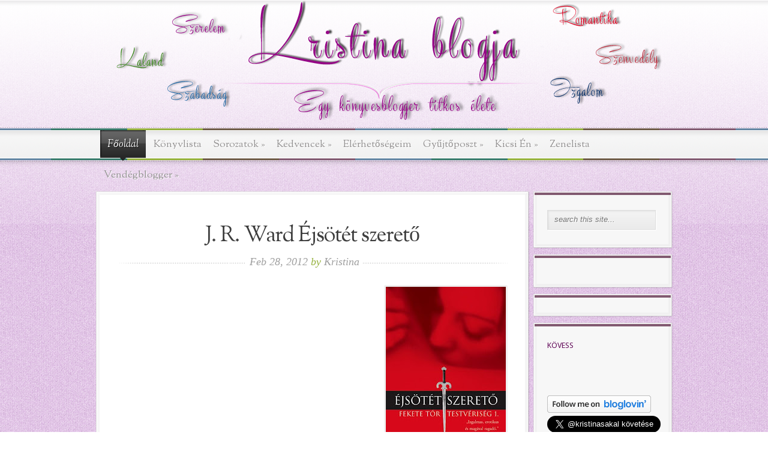

--- FILE ---
content_type: text/html; charset=UTF-8
request_url: https://kristinablogja.blogspot.com/2012/02/fekete-tor-testveriseg-1.html
body_size: 41996
content:
<!DOCTYPE html>
<html dir='ltr' xmlns='http://www.w3.org/1999/xhtml' xmlns:b='http://www.google.com/2005/gml/b' xmlns:data='http://www.google.com/2005/gml/data' xmlns:expr='http://www.google.com/2005/gml/expr'>
<head>
<link href='https://www.blogger.com/static/v1/widgets/55013136-widget_css_bundle.css' rel='stylesheet' type='text/css'/>
<title>Kristina blogja: J. R. Ward Éjsötét szerető</title>
<meta content='text/html; charset=UTF-8' http-equiv='Content-Type'/>
<meta content='blogger' name='generator'/>
<link href='https://kristinablogja.blogspot.com/favicon.ico' rel='icon' type='image/x-icon'/>
<link href='http://kristinablogja.blogspot.com/2012/02/fekete-tor-testveriseg-1.html' rel='canonical'/>
<link rel="alternate" type="application/atom+xml" title="Kristina blogja - Atom" href="https://kristinablogja.blogspot.com/feeds/posts/default" />
<link rel="alternate" type="application/rss+xml" title="Kristina blogja - RSS" href="https://kristinablogja.blogspot.com/feeds/posts/default?alt=rss" />
<link rel="service.post" type="application/atom+xml" title="Kristina blogja - Atom" href="https://www.blogger.com/feeds/2217498144978411952/posts/default" />

<link rel="alternate" type="application/atom+xml" title="Kristina blogja - Atom" href="https://kristinablogja.blogspot.com/feeds/7060250371008118824/comments/default" />
<!--Can't find substitution for tag [blog.ieCssRetrofitLinks]-->
<link href='https://blogger.googleusercontent.com/img/b/R29vZ2xl/AVvXsEhJUEfs4wmmjvQz4slD_0utEzLrsHNdZD0xIDrpzyfe1lBZBpmlFxI5QDie5tfPjeV3B3RlKdFvltJyunYoZpcWz1q3wwewCkX0zg0FVXz9ii84etc-zT2M2Y9c903jOyRAMqk6XFYqkqw/s320/ejsotetszereto.jpg' rel='image_src'/>
<meta content='http://kristinablogja.blogspot.com/2012/02/fekete-tor-testveriseg-1.html' property='og:url'/>
<meta content='J. R. Ward Éjsötét szerető' property='og:title'/>
<meta content='     Az éjszaka sötétjében halálos küzdelem folyik a vámpírok és a vadászok között. A Fekete Tőr Testvériség hat vámpírharcosa felesküdött r...' property='og:description'/>
<meta content='https://blogger.googleusercontent.com/img/b/R29vZ2xl/AVvXsEhJUEfs4wmmjvQz4slD_0utEzLrsHNdZD0xIDrpzyfe1lBZBpmlFxI5QDie5tfPjeV3B3RlKdFvltJyunYoZpcWz1q3wwewCkX0zg0FVXz9ii84etc-zT2M2Y9c903jOyRAMqk6XFYqkqw/w1200-h630-p-k-no-nu/ejsotetszereto.jpg' property='og:image'/>
<link href="//fonts.googleapis.com/css?family=Droid+Sans:regular,bold" rel="stylesheet" type="text/css">
<link href="//fonts.googleapis.com/css?family=OFL+Sorts+Mill+Goudy+TT:regular,italic" rel="stylesheet" type="text/css">
<style id='page-skin-1' type='text/css'><!--
/*
-----------------------------------------------
Blogger Template Style
Name:               Magnificent
Author URL:         http://www.soratemplates.com
Original Design:    http://www.elegantthemes.com
Date:               June 2012
License:  This free Blogger template is licensed under the Creative Commons Attribution 3.0 License, which permits both personal and commercial use. However, to satisfy the 'attribution' clause of the license, you are required to keep the footer links intact which provides due credit to its authors. For more specific details about the license, you may visit the URL below:
http://creativecommons.org/licenses/by/3.0
----------------------------------------------- */
body#layout #featured,body#layout #searchbox,#navbar-iframe,.date-header,.feed-links,.post-share-buttons{display: none !important;}
.section,.widget,.widget-content,body,h1,h2,h3,h4,h5,ul,li,a,p,span,img,dd{margin:0;padding:0;list-style:none;text-decoration:none;outline:none}
h1, h2, h3, h4, h5, h6 {
color: #3D3D3D;
font-weight: normal;
letter-spacing: -1px;
line-height: 1em;
padding-bottom: 5px;
}
body {
background: url(https://lh3.googleusercontent.com/blogger_img_proxy/AEn0k_sVovabAXR4-nnwlMI80nTqvwmTMVk_hvV2XDzIN59Z_dddd2FfpD3-7js08VAF0GKwzlILSlhx7A0M3Jwfi9ad=s0-d) repeat scroll 0 0 transparent;
color: #232323;
font-family: 'Droid Sans',Arial,Verdana,sans-serif;
font-size: 13px;
line-height: 18px;
}
a { color: #00b7f3; }
a:hover { text-decoration: underline; }
.clearfix:after { visibility: hidden; display: block; font-size: 0; content: " "; clear: both; height: 0; }
#wrapper {
background: url(https://blogger.googleusercontent.com/img/b/R29vZ2xl/AVvXsEgAm4NsgRHyXJ9ECKbNwNHEl0AvCB57gDFme2tntmGGZ68Hf4zSF4MwNm9k19lHSSrJZNqUEyQ4dbgLyNn2KKWLJimvfHGHx_laLPcXF2PhN773b8EqFORomNyonk7ZOLjzsMJiuUOXX3jQ/s373/top-bg.png) repeat-x scroll 0 0 transparent;
position: relative;
}
#header-wrapper,.content-wrapper,.container {
text-align: center;
margin: 0 auto;
position: relative;
width: 960px;
}
#header{}
#header-inner {}
#header img {}
#header h1 {
padding:57px 0 15px;
font-family: 'OFL Sorts Mill Goudy TT',Georgia,serif;
font-size: 48px;
line-height: 36px;
font-weight: normal;
text-transform:uppercase;
}
#header,#header a { color: #000 }
#header a:hover {}
#header .description {
background: url(https://lh3.googleusercontent.com/blogger_img_proxy/AEn0k_sHmN2qVlZFp0mbyOvQbXpE8UCtjKdqTGqPK98O8ZICVwP7AsMdUKUiW8JkWjrT0IoNHTI9mRWddhrw-ZUje6OelpaoFZKC1CisRU9W-pjcfeHgcl1-ogiSfnZ9ENXbaSlJ4_zRIMPBzxpWvbKO6pyRQ1Nq9SUckDdeZpLVWIGa=s0-d) no-repeat scroll center bottom transparent;
color: #B4B4B4;
font-family: Georgia,serif;
font-size: 18px;
font-style: italic;
padding-bottom: 47px;
line-height: 18px;
}
#menu { background: url(https://blogger.googleusercontent.com/img/b/R29vZ2xl/AVvXsEi5-wKsBKHOjgximWVdaBNSWGuOboEHM3Ku0Sr7xLRz0v7CCcB4bv_3eYVKLB6k-vX1vMfIn2hDiEJjpvG8DHJPVXVXesQMQppapBPvGyS0VTtcmWyhczZ1t6CI3S-NrH0eCRTUNmpTuMkE/s634/menu-bg.png) repeat-x; height: 72px; margin-top: 12px; padding-bottom: 25px; }
.container{text-align:left}
ul.nav{padding-top:5px;font-family:'OFL Sorts Mill Goudy TT',Georgia,serif;float:left}
ul.nav li{margin-left:7px}
ul.nav a{font-size:17px;color:#918f8f;text-decoration:none;text-shadow:1px 1px 0 #fff;padding:15px 6px 18px}
ul.nav a:hover{color:#000;text-shadow:1px 1px 0 #fff}
ul.nav ul{width:189px;background:#f1f0f1;border:1px solid #fff;border-top:none;top:46px !important;box-shadow:3px 6px 7px 1px rgba(0,0,0,0.1);-moz-box-shadow:3px 6px 7px 1px rgba(0,0,0,0.1);-webkit-box-shadow:3px 6px 7px 1px rgba(0,0,0,0.1);border-radius:8px;-moz-border-radius:8px;-webkit-border-radius:8px;border-top-left-radius:0;-moz-border-radius-topleft:0;border-top-right-radius:0;-webkit-border-top-left-radius:0;-moz-border-radius-topright:0;-webkit-border-top-right-radius:0;padding:16px 0 1px;z-index:9999;display:none}
ul.nav ul li{margin:0;padding:0 4px 20px 18px}
ul.nav ul li a{padding:0;width:155px}
ul.nav li:hover ul ul,ul.nav li.sfHover ul ul{top:-16px !important;left:191px !important;border-top-right-radius:8px;-moz-border-radius-topright:8px;-webkit-border-top-right-radius:8px}
ul.nav > li.current-menu-item,ul.nav > li.current_page_item,ul.nav > li.current-cat{background:url(https://blogger.googleusercontent.com/img/b/R29vZ2xl/AVvXsEh9U_Etn9Vn63VPG9kHhJ46RdDHbvG1d-dkPx4TQX7Jk5Uy0o_EpnQDhYGN5Mya1C2pMf_P_nuUjYzrtPpEZsv5LpnMLjZKhtPxKZS66N_LyG4MOFxiSvgZD5tLM2IXx-9RIoUzK3BA9xa_/s200/active-link-bg.png) no-repeat top center}
ul.nav > li.current-menu-item > a,ul.nav > li.current_page_item > a,ul.nav > li.current-cat > a{color:#fff;font-style:italic;text-shadow:1px 1px 1px rgba(0,0,0,0.7);background:url(https://blogger.googleusercontent.com/img/b/R29vZ2xl/AVvXsEjLW7J54dfanHlHm48jA2F0MKR746xX6Ie8LbMozCn-AAXhLOTBUpDIG47tuWz_9noShtp32qFgRCavqSs5ws0SjGbz0kgYJ_ro_T7ngxWIFKru2IHgx2_u3ySTxkawslw07nkn5XYdemRA/s43/left-inner-shadow.png) no-repeat;padding:15px 12px 18px}
.nav ul{position:absolute;top:-999em;background-position:bottom;background-repeat:no-repeat;z-index:10}
.nav li{float:left;position:relative}
.nav a{display:block;float:left}
.nav li:hover ul,ul.nav li.sfHover ul{left:0;top:50px}
.nav li:hover li ul,.nav li.sfHover li ul{top:-999em}
.nav li li:hover ul,ul.nav li li.sfHover ul{left:192px;top:0}
.nav li:hover ul,.nav li li:hover ul{top:-999em}
.nav li li{display:block;padding:0;float:left;height:auto !important}
.nav li ul{width:191px;z-index:10000}
.nav li li a:link,.nav li li a:visited{display:block;height:auto;float:left}
.nav li:hover{visibility:inherit;}
#outer-wrapper { background: url(https://blogger.googleusercontent.com/img/b/R29vZ2xl/AVvXsEhE9B5UYsURyDvoViTu_yQaBG7znnhSBf64t3BigHMGZRU6BlZbVD4elc_pc-ZYlXtAQFZQKJqyNEJnN99FDIG0P-wGePihG92rEeVRHEI8ba9XY-hti5D85TiWD3pLEaSe9e_JBTfRiie7/s635/content-bg.png) repeat-x scroll left bottom transparent; padding-bottom: 40px; }
.content-wrapper { text-align:left }
#main-wrapper { margin-right: 11px; float: left; width: 476px; }
#sidebar-left { margin-right: 11px; float: left; width: 231px; }
#sidebar-right {float: left; width: 231px; }
#featured{position:relative;padding:7px 0 0 7px;width:469px;height:279px}
#featured-overlay{background:url(https://blogger.googleusercontent.com/img/b/R29vZ2xl/AVvXsEgZ76aIrFbW3_KFcvbCxG763G6AbJrPutcm9D2eewJTp1xwphBzG8HBDKfKZR5oz8MigkIIYAE17mI8QngNLzPq-RaBCb3ONa6qzOdQ7smdA5KLxgQjtZcfaP2CKn2JViZt7Pa09MZhC3bg/s476/slider-bg.png) no-repeat;position:absolute;top:0;left:0;z-index:20;width:476px;height:286px}
#slides{background:#000}
#featured .slide{top:6px;left:6px;position:absolute;z-index:auto !important}
.slide .description{position:absolute;left:0;top:100px;padding-left:69px;padding-right:63px;text-align:center;z-index:21;width:328px}
.slide .description h2{font-family:'OFL Sorts Mill Goudy TT',Georgia,serif;font-size:36px;text-shadow:1px 1px 1px rgba(0,0,0,0.4);padding-bottom:9px}
.slide .description h2 a{text-decoration:none;color:#fff}
#featured a#left-arrow,#featured a#right-arrow{display:block;text-indent:-9999px;width:42px;height:38px;position:absolute;z-index:22;top:125px}
#featured a#left-arrow{left:0}
#featured a#right-arrow{right:0}
.post {
-webkit-box-shadow: 1px 1px 2px rgba(0, 0, 0, 0.1);
-moz-box-shadow: 1px 1px 2px rgba(0, 0, 0, 0.1);
box-shadow: 1px 1px 2px rgba(0, 0, 0, 0.1);
border-color: #E1E1E1 #CDCDCD #CDCDCD #E1E1E1;
border-style: solid;
border-width: 1px;
float: left;
margin: 12px 13px 2px 0;
width: 229px;
}
.last {margin-right: 0;}
.post .border {
background: url(https://blogger.googleusercontent.com/img/b/R29vZ2xl/AVvXsEiuq84ZED5GJm2DD2tvDaEOBLXwk5wAZecXUauYcmUhzpQn1orF4RSl6iG3PHOOr7Fc9_7vvDcl_1dkMt7PJp4pxxZKQftmNgxKweykT6C4noYeSlZOLcPZFezrYcN2xUqJHrxDK3bWwQ4n/s1600/border-bg-entryfull.png) no-repeat scroll 0 0 transparent;
border: 1px solid #fff;
padding-top: 4px;
}
.post .bottom {
background: url(https://blogger.googleusercontent.com/img/b/R29vZ2xl/AVvXsEhiW6mCSoWgwqCd3E0RhiuKFAKC24foBMdbxLefmuj5TgkU280LLjOCColD1c66uPfhPIXqU-TvAdR8RwoTafvOnUi1At51XsYMF_fTC0_I4W-TtYh5kN-JZz1DaysdOX3TFoAUUDSVg4Qk/s227/bottom-bg.png) no-repeat scroll left bottom transparent;
padding-bottom: 7px;
}
.post .entry-content {
background: url(https://blogger.googleusercontent.com/img/b/R29vZ2xl/AVvXsEi454Kdm7hNn6XdknyXtAYYu4htopKb20OicO25rqNq6EqQh6cpZ-S6Q9QmHUgoNaXJRkEaFfqwEikSbQZd6vtP3UuAZhTJzX-DvEEsOYHgvxBUhL59MCmb4tL2eoWQL_G7EFsn-UD3BgCY/s227/entry-content-bg.png) repeat-y scroll 0 0 transparent;
padding: 23px 12px 7px 19px;
}
.post h3 {
font-family: 'OFL Sorts Mill Goudy TT',Georgia,serif;
font-size: 24px;
padding-bottom: 10px;
text-align: center;
}
.post h3 a{ color: #3D3D3D; text-decoration: none; }
p.meta-info {
background: url(https://blogger.googleusercontent.com/img/b/R29vZ2xl/AVvXsEg6UNcBY7VjSjjoP6o59a4wO909HLRUEkzpMhVhFngmZSvZcq5rMbCQhvwhlqXqD6a8uF9bO8dK1siquGDvzcc8jMPy6wWCs8D3otMsWMEzNmb6TOpBksI5caAeuIuZWmesyckf8xCwraM2/s219/post-info-bg.png) no-repeat scroll 0 4px transparent;
color: #9F9F9F;
font-family: Georgia,serif;
font-size: 12px;
font-style: italic;
margin-left: -15px;
margin-right: -10px;
padding-left: 42px;
padding-right: 41px;
text-align: center;
line-height: 18px;
padding-bottom: 10px;
}
p.meta-info span {color: #96B23E;}
.post-body img{
border: 3px solid #F0F0F0;
border-radius: 3px;
}
.post-body p {
line-height: 18px;
padding-bottom: 10px;
}
.post-thumb {
float: left;
height: 90px;
margin-right: 8px;
display:block;
width: 73px;
}
a.jump-link {
background: url(https://blogger.googleusercontent.com/img/b/R29vZ2xl/AVvXsEjkCMqY2a47aPISzmwXCy_8DFiTSF9xeBlAIIjhcLJ_mNTMeybpZaNMtxZJ2bkWCAguKujkiiYCesx5A6r9bcUfAfweeo_FjVk2rSv3HB6plJrF5cazQ5qXjcKBA348zgrLmOgPAB8MPxe1/s22/readmore-right.png) no-repeat scroll right bottom transparent;
color: #3D3D3D;
display: block;
float: right;
font-size: 10px;
font-weight: bold;
height: 22px;
line-height: 22px;
margin-bottom: 4px;
margin-right: 5px;
padding-right: 5px;
text-transform: uppercase;
}
a.jump-link span {
background: url(https://blogger.googleusercontent.com/img/b/R29vZ2xl/AVvXsEg5Cd62sEeoEP6MJaiXUnHJrcUodxcHffNe7H6-RvEwC3HiGOYUEbNNakaod7xSUeUxaZPgveM5pAPUyUbdZofAHSEP5in-Tkt85rL4c-tBI8Mj7MHuzLuC99Ihzxrlz9aX2-R0T2LqIRlE/s107/readmore-left.png) no-repeat scroll 0 0 transparent;
display: block;
padding: 0 3px 0 8px;
}
#footer { background: url(https://blogger.googleusercontent.com/img/b/R29vZ2xl/AVvXsEhmoGmLF_ZPpgiaxSDQJfhXuDsLL266OYOIjE_0VoITZa6RFzbCMlXJHt2EYFZRdrorDdKIUjEPR5ixc8JBhGmN1MfoxCFNG8tTSv0VkaFJWMvOi6IpcosC3_hyphenhyphenO2Uv1MdPh6KoJBtqie60/s2/footer-bg.png) repeat scroll 0 0 transparent; }
.post img { max-width:600px; }
.post blockquote { font: italic 13px georgia; margin: 1em 20px;}
#footer-content {
background: url(https://blogger.googleusercontent.com/img/b/R29vZ2xl/AVvXsEjTXQXMAtnzjj5aCR1DdvUswUQg4ekMAXjj2N4sX9G0tw2EhQUELnl-eZtxBPH1bkCKN1sMUB6sT0YoNxqhjVi3PdM51SlQ55wQ2BZGdc9RuSCxRjB0l2xr-ChqrvnDFggNFJ3Vy69SRoBe/s12/footer-top-bg.png) repeat-x scroll 0 0 transparent;
padding-bottom: 12px;
}
#leftcolumn,#middlecolumn,#rightcolumn,#rightcolumn2 {
float: left;
margin-right: 22px;
padding-bottom: 30px;
padding-top: 52px;
width: 223px;
}
#rightcolumn2 {margin-right:0}
.column h2 {
color: #3D3D3D;
font-family: 'OFL Sorts Mill Goudy TT',Georgia,serif;
font-size: 24px;
padding-bottom: 15px;
text-shadow: 1px 1px 0 #FFFFFF;
}
.column ul li {background: url(https://blogger.googleusercontent.com/img/b/R29vZ2xl/AVvXsEhnq8ZqRF0psYJCpL7UBi9yzS4Tq7vX-iQ97tjR4iiOyeOV4AU0fnBwxvSPRDf1mS5uc-FLK5CMelDq_BRJqpRQfZ4OTGU1VX-FQihs7WspLMQLoxAjHWjyM85T7BWIuL5fvjg41d5bUSSv/s3/footer-bullet.png) no-repeat scroll 0 8px transparent; padding: 0 0 5px 14px; }
#footer a { color: #3D3D3D; text-shadow: 1px 1px 0 #FFFFFF; text-decoration:none }
.post-header{}
.post-author {}
.post-timestamp {}
.post-comment-link {}
.post-labels a{
float:left;
background: #EFEFEF;
color: #6E6E6E;
display: block;
font-size: 11px;
margin: 0 3px 3px 0;
padding: 10px 10px 8px;
text-shadow: 1px 1px 0 #FFFFFF;
text-transform: uppercase
}
.post-labels a:hover {color: #000000;text-decoration: none;}
.post-labels h2{
font-family: 'OFL Sorts Mill Goudy TT',Georgia,serif;
font-size: 24px;
padding: 15px 0 11px;
}
.sidebar {font-size:13px}
.sidebar .block-border {
-webkit-box-shadow: 1px 1px 2px rgba(0, 0, 0, 0.1);
-moz-box-shadow: 1px 1px 2px rgba(0, 0, 0, 0.1);
box-shadow: 1px 1px 2px rgba(0, 0, 0, 0.1);
border-color: #E1E1E1 #CDCDCD #CDCDCD #E1E1E1;
border-style: solid;
border-width: 1px;
margin-bottom: 11px;
}
.sidebar .block-content {
background: url(https://blogger.googleusercontent.com/img/b/R29vZ2xl/AVvXsEjHXlK3BYZZXEGh3hyC6HbdwT26S-bB8Gn0YnzBRMOVGOUM1ZZlx4S5zFWIksEsaAytyfUUq1VgQDJYz0yDevu6_jb7uUFZChLgAy9_18IIQw4oKuXEflhH7HXKKyMRl5mens8Tm75hgAru/s4/block-top-bg.png) repeat-x scroll 0 0 transparent;
border: 1px solid #FFFFFF;
padding-top: 4px;
}
.sidebar .widget {
background-color: #F7F7F7;
border-bottom: 4px solid #F0F0F0;
border-left: 4px solid #F2F2F2;
border-right: 4px solid #F0F0F0;
padding: 25px 17px 0;
}
.sidebar h2 {
color: #620c59;
font-size: 13px;
letter-spacing: 0;
padding-bottom: 10px;
text-shadow: 1px 1px 0 #fff;
text-transform: uppercase
}
.sidebar ul {margin-bottom: 15px;}
.sidebar li {background: url(https://blogger.googleusercontent.com/img/b/R29vZ2xl/AVvXsEhnq8ZqRF0psYJCpL7UBi9yzS4Tq7vX-iQ97tjR4iiOyeOV4AU0fnBwxvSPRDf1mS5uc-FLK5CMelDq_BRJqpRQfZ4OTGU1VX-FQihs7WspLMQLoxAjHWjyM85T7BWIuL5fvjg41d5bUSSv/s3/footer-bullet.png) no-repeat scroll 0 8px transparent;padding: 0 0 5px 14px;}
.sidebar li a{color: #3D3D3D; text-shadow: 1px 1px 0 #fff;}
.sidebar li a:hover {text-decoration:none}
#comments{overflow:hidden}
#comments h4{display:inline;padding:10px;line-height:40px}
#comments h4,.comments .comment-header,.comments .comment-thread.inline-thread .comment{position:relative}
#comments h4,.comments .continue a{background:#fff}
#comments h4,.comments .user a,.comments .continue a{font-size:16px}
#comments h4,.comments .continue a{font-weight:normal;color:#000}
#comments h4:after{content:"";position:absolute;bottom:-10px;left:10px;border-top:10px solid #fff;border-right:20px solid transparent;width:0;height:0;line-height:0}
#comments .avatar-image-container img{border:0}
.comment-thread{color:#111}
.comment-thread a{color:#777}
.comment-thread ol{margin:0 0 20px}
.comment-thread .comment-content a,.comments .user a,.comments .comment-thread.inline-thread .user a{color:#3D3D3D}
.comments .avatar-image-container,.comments .avatar-image-container img{width:48px;max-width:48px;height:48px;max-height:48px}
.comments .comment-block,.comments .comments-content .comment-replies,.comments .comment-replybox-single{margin-left:60px}
.comments .comment-block,.comments .comment-thread.inline-thread .comment{border:1px solid #ddd;background:#f9f9f9;padding:10px}
.comments .comments-content .comment{margin:15px 0 0;padding:0;width:100%;line-height:1em}
.comments .comments-content .icon.blog-author{position:absolute;top:-12px;right:-12px;margin:0;background-image: url(https://blogger.googleusercontent.com/img/b/R29vZ2xl/AVvXsEj1tvV2FFX9aZh8jereDUYxDIrMSqEV_aNC6ItclBDFGfkx705tprkmQCRR8cu3vn1qr5dN2VrYnakMLCb7RcfIjZ-vx_cNKrV_Kp6YBso4sxQSqzXfT6EW2-uoXHeWYif3NBSmgJkuhWw/s36/author.png);width:36px;height:36px}
.comments .comments-content .inline-thread{padding:0 0 0 20px}
.comments .comments-content .comment-replies{margin-top:0}
.comments .comment-content{padding:5px 0;line-height:1.4em}
.comments .comment-thread.inline-thread{border-left:1px solid #ddd;background:transparent}
.comments .comment-thread.inline-thread .comment{width:auto}
.comments .comment-thread.inline-thread .comment:after{content:"";position:absolute;top:10px;left:-20px;border-top:1px solid #ddd;width:10px;height:0px}
.comments .comment-thread.inline-thread .comment .comment-block{border:0;background:transparent;padding:0}
.comments .comment-thread.inline-thread .comment-block{margin-left:48px}
.comments .comment-thread.inline-thread .user a{font-size:13px}
.comments .comment-thread.inline-thread .avatar-image-container,.comments .comment-thread.inline-thread .avatar-image-container img{width:36px;max-width:36px;height:36px;max-height:36px}
.comments .continue{border-top:0;width:100%}
.comments .continue a{padding:10px 0;text-align:center}
.comment .continue{display:none}
#comment-editor{width:103%!important}
.comment-form{width:100%;max-width:100%}
#blog-pager-newer-link {float: left;}
#blog-pager-older-link {float: right;}
#blog-pager { padding: 15px 0 5px; text-align: center; clear:both; }
.pagenavi a,.pagenavi .current {
background: none;
border: none;
color: #3D3D3D !important;
font-family: 'OFL Sorts Mill Goudy TT',Georgia,serif !important;
font-size: 30px !important;
font-weight: normal !important;
padding-top: 0 !important;
text-shadow: 1px 1px 0 #FFFFFF !important;
color: #413F36;
font-weight: normal !important;
margin: 2px;
padding: 5px 7px !important;
text-decoration: none;
}
.pagenavi .pages{display:none}
.footer-inner { text-align:center; margin: 0 auto; width: 960px; }
#searchbox {
background: url(https://blogger.googleusercontent.com/img/b/R29vZ2xl/AVvXsEgJiPf1VHkwyL_okxNhkhy7QK5ZYjwJe7YL9rE3yHXol4cp9Bk2CCnF1U-mpiw5R9Tbdn_JINsTvcXdgcTaNUV6AHjk_jpyasABzffE8l2ef2Q-LU0IoY1i9noiztORr57uILUTlmO2adxH/s182/search-bg.png) no-repeat scroll 0 0 transparent;
height: 34px;
margin: 0 10px 23px 0;
width: 182px;
}
#searchbox .textfield {
background: none;
border: none;
color: #AAAAAA;
float: left;
font-size: 13px;
font-style: italic;
margin-top: 0;
padding-left: 12px;
position: relative;
text-shadow: 1px 1px 0 #FFFFFF;
top: 7px;
width: 155px;
}
#searchbox .button {display:none}
#copyright {
clear: both;
color: #3D3D3D;
float: right;
font-size: 12px;
padding-bottom: 45px;
padding-top: 25px;
text-shadow: 1px 1px 1px #FDFDFD;
}
#random-posts img,#PopularPosts1 img {width:40px; height:40px; padding:0; border: 3px solid #E0E0E0;border-radius: 3px;float:left;margin:5px 10px 0 5px}
#random-posts dd,#PopularPosts1 dd {margin:5px 0 8px}
#random-posts dd a,#PopularPosts1 dd a{color: #3D3D3D;text-shadow: 1px 1px 0 #FFFFFF;}
.status-msg-body {position:relative !important}
.CSS_LIGHTBOX { z-index: 9999 !important; }

--></style>
<style type='text/css'>
#main-wrapper {
    float: left;
    margin: -12px 10px 0 0;
    width: 719px;
}
.post h3{font-size: 36px;padding-bottom: 16px; text-align: center;}
.post{width: 719px;}
.post .bottom { background: url(https://blogger.googleusercontent.com/img/b/R29vZ2xl/AVvXsEgPlcDpgGa61YWlm4mnVY4KQ0L6vMU-hE1z9xgvv1MB1maMjth8GALuUI7dSTGoh8nhvdDfSRDGa_XZcmVvaX7tqfcIUmYTkQQ5ZTYKfhSYLwlz_skFpsp5uEXha9l4-eY_p9GoM6JBZyfC/s1600/bottom-bg-entryfull.png) no-repeat scroll left bottom transparent; }
.post .entry-content { padding: 50px 33px 20px; background-image: url(https://blogger.googleusercontent.com/img/b/R29vZ2xl/AVvXsEhGZoIK6vSXUOVMBU33_8rEduwJ3iAV_ls6L_1JnIVi5CAjkccJtCwX_U9jTgyJ8TIGnMYclxw72K75Bvfcz0D-rIgzo5t3xwAW8CRHEtLbgb7Ov1pd4ErUS8pTUUNka7_rHkiKnhX1fgu_/s1600/entry-content-bg-entryfull.png); }
p.meta-info {
    background: url(https://blogger.googleusercontent.com/img/b/R29vZ2xl/AVvXsEiK7ah8zWeE_4ji5STa1JUZu_9vOmJSwbOjE_iFCHDAQ35-9ZqAjH8Rco1kbRPY_ov9ibKhg1r1z6j58zz2xfez4kfrL1c5KuzqDJW1s4qutstbEJ1KKzhY_7_e4nOL8muPPtQc-wSAEW02/s647/full-post-info-bg.png) no-repeat scroll 0 10px transparent;
    color: #9F9F9F;
    font-family: Georgia,serif;
    font-size: 18px;
    font-style: italic;
    margin-left: 4px;
    padding-bottom: 30px;
    padding-right: 82px;
    text-align: center;
}
</style>
<script type='text/javascript'>//<![CDATA[
function stripTags(s,n){return s.replace(/<.*?>/ig,"").split(/\s+/).slice(0,n-1).join(" ")}function rm(a){var p=document.getElementById(a),imgtag="",img=p.getElementsByTagName("img");if(img.length>=1)imgtag='<img class="post-thumb" src="'+img[0].src+'" />';else imgtag='<img class="post-thumb" src="https://blogger.googleusercontent.com/img/b/R29vZ2xl/AVvXsEibENrOQ4vLwCQnUrNTf4mJA7VBYy-O7hWdqCieIqHxFfIBivHd14FIDdampC_UsGBUB8hTHMw4KL8sMb1rwedhDm2lg7p6ki28EUujIqKJV7_37Lp9DL3Y0K65Z49ofyhHzqfmUQKnWdo/" />';p.innerHTML=imgtag +"<p>"+stripTags(p.innerHTML,19)+"..."+"</p>"};
//]]></script>
<link href='https://www.blogger.com/dyn-css/authorization.css?targetBlogID=2217498144978411952&amp;zx=34e3a6c1-06d5-4458-9d93-eb9a3b1bdeef' media='none' onload='if(media!=&#39;all&#39;)media=&#39;all&#39;' rel='stylesheet'/><noscript><link href='https://www.blogger.com/dyn-css/authorization.css?targetBlogID=2217498144978411952&amp;zx=34e3a6c1-06d5-4458-9d93-eb9a3b1bdeef' rel='stylesheet'/></noscript>
<meta name='google-adsense-platform-account' content='ca-host-pub-1556223355139109'/>
<meta name='google-adsense-platform-domain' content='blogspot.com'/>

</head>
<!--<body> <b:section id="navbar" class="navbar" maxwidgets="1" showaddelement="no"> <b:widget type="Navbar" id="Navbar1" locked="yes"/> </b:section> -->
<body>
<div id='wrapper'>
<div id='header-wrapper'>
<div class='header section' id='header'><div class='widget Header' data-version='1' id='Header1'>
<div id='header-inner'>
<a href='https://kristinablogja.blogspot.com/' style='display: block'>
<img alt='Kristina blogja' height='200px; ' id='Header1_headerimg' src='https://blogger.googleusercontent.com/img/b/R29vZ2xl/AVvXsEgDEzlkTgBlzesSSn4Y5fxEKnFzrSoGG7cRoGpo_jlvb-WgBLk6_F9JyYUGVP8xm-GZPPH9cR4RrCwgieX8rx6RB4iX4WozfVPTh3eAr9-pD_9cAQOdVw09Gzn70ObmyZ1_oN0Bzl2QfLJ4/s1600/Kristina-blogja-fejl%25C3%25A9c.png' style='display: block' width='960px; '/>
</a>
</div>
</div></div>
<div class='clear'></div>
</div>
<div id='menu'>
<div class='container clearfix'>
<ul class='nav' id='primary'>
<li class='current_page_item'><a href='http://kristinablogja.blogspot.com/'>Főoldal</a></li>
<li><a href='http://kristinablogja.blogspot.com/p/ajanlo.html'>Könyvlista</a></li>
<li><a href='#'>Sorozatok</a>
<ul class='children'>
<li><a href='#'>Jelenkori romantikus</a>
<ul class='children'>
<li><a href='http://kristinablogja.blogspot.com/2013/04/jessica-bird-egy-felejthetetlen-holgy_17.html'>Jessica Bird: Egy felejthetetlen hölgy</a></li>
<li><a href='http://kristinablogja.blogspot.com/2013/01/susan-mallery-buchanan.html'>Susan Mallery: Buchanan</a></li>
<li><a href='http://kristinablogja.blogspot.com/2012/06/nora-roberts-menyasszonyok.html'>Nora Roberts: Menyasszonyok</a></li>
<li><a href='http://kristinablogja.blogspot.com/2012/03/nora-roberts-chesapeke-bay.html'>Nora Roberts: Chesapeake Bay</a></li>
<li><a href='http://kristinablogja.blogspot.com/2012/03/nora-roberts-macgregor-csalad.html'>Nora Roberts: A MacGregor család</a></li>
<li><a href='http://kristinablogja.blogspot.com/2012/04/nora-roberts-calhoun-csalad.html'>Nora Roberts: A Calhoun család</a></li>
</ul>
</li>
<li><a href='#'>Történelmi romantikus</a>
<ul class='children'>
<li><a href='http://kristinablogja.blogspot.com/2012/12/celeste-bradley-az-alruhasok-klubja.html'>Celeste Bradley: Az Álruhások Klubja</a></li>
<li><a href='http://kristinablogja.blogspot.com/2012/12/jennifer-ashley-meckenzie-highland.html'>Jennifer Ashley: Mackanzie</a></li>
<li><a href='http://kristinablogja.blogspot.com/2012/05/judith-mcnaught-westmoreland.html'>Judith McNaught: Westmoreland</a></li>
<li><a href='http://kristinablogja.blogspot.com/2012/03/julia-quinn-bridgerton-csalad.html'>Julia Quinn: A Bridgerton család</a></li>
<li><a href='http://kristinablogja.blogspot.com/2014/03/julia-quinn-csudajo-trilogia.html'>Julia Quinn: Csudajó trilógia</a></li>
<li><a href='http://kristinablogja.blogspot.com/2012/09/julia-quinn-bevelstoke-trilogia.html'>Julia Quinn: Bevelstoke</a></li>
<li><a href='http://kristinablogja.blogspot.com/2012/08/karen-hawkins-maclean-atok.html'>Karen Hawkins: MacLean átok</a></li>
<li><a href='http://kristinablogja.blogspot.com/2012/12/lisa-kleypas-hathaway-ek.html'>Lisa Kleypas: Hathaway-ek</a></li>
<li><a href='http://kristinablogja.blogspot.com/2012/11/mary-jo-putney-bukott-angyalok.html'>Mary Jo Putney: Bukott angyalok</a></li>
<li><a href='http://kristinablogja.blogspot.com/2012/11/nicola-cornick-brides-of-fortune.html'>Nicola Cornick: The Bridges of Fortune</a></li>
<li><a href='http://kristinablogja.blogspot.com/2013/02/sabrina-jeffries-halstead-hall-i.html'>Sabrina Jeffries: Halstead Hall-i bajkeverők</a></li>
</ul>
</li>
<li><a href='#'>Sportos romantikus</a>
<ul class='children'>
<li><a href='http://kristinablogja.blogspot.com/2012/05/carly-phillips-hot-zone.html'>Carly Phillips: Hot Zone</a></li>
<li><a href='http://kristinablogja.blogspot.com/2012/08/rachel-gibson-chinooks-hokicsapat.html'>Rachel Gibson: Chinooks hokicsapat</a></li>
<li><a href='http://kristinablogja.blogspot.com/2012/07/susan-elizabeth-phillips-wynette-texas.html'>Susan Elizabeth Phillips Wynette, Texas</a></li>
</ul>
</li>
<li><a href='#'>Paranormális</a>
<ul class='children'>
<li><a href='http://kristinablogja.blogspot.com/2012/03/gena-showalter-alvilag-urai.html'>Gena Showalter: Az Alvilág Urai</a></li>
<li><a href='http://kristinablogja.blogspot.com/2012/02/j-r-ward-fekete-tor-testvreriseg.html'>J.R.Ward: Fekete Tőr Testvériség</a></li>
<li><a href='http://kristinablogja.blogspot.com/2012/03/jeaniene-frost-cat-es-bones.html'>Jeaniene Frost: Cat és Bones</a></li>
<li><a href='http://kristinablogja.blogspot.com/2012/03/kresley-cole-halhatatlanok-alkonyat.html'>Kresley Cole: Halhatatlanok alkonyat után</a></li>
<li><a href='http://kristinablogja.blogspot.com/2012/06/lara-adrian-ejfel-szulottei.html'>Lara Adrian: Éjfél szülöttei</a></li>
<li><a href='http://kristinablogja.blogspot.com/2012/08/larissa-ione-daemonica.html'>Larissa Ione: Daemonica</a></li>
<li><a href='http://kristinablogja.blogspot.com/2012/03/nalini-singh-angyali-vadasz.html'>Nalini Singh: Angyali vadász</a></li>
<li><a href='http://kristinablogja.blogspot.com/2012/06/nalini-singh-psy-changeling.html'>Nalini Singh: Egy világ: Két faj-Állandó küzdelem</a></li>
</ul>
</li>
<li><a href='#'>New Adult</a>
<ul class='children'>
<li><a href='http://kristinablogja.blogspot.com/2013/06/samantha-young-dublin-street-sorozat.html'>Samantha Young: Dublin street</a></li>
<li><a href='http://kristinablogja.blogspot.com/2014/01/heidi-mclaughlin-beaumont-sorozat.html'>Heidi McLaughlin: Beaumont</a></li>
<li><a href='http://kristinablogja.blogspot.com/2013/06/cora-carmack-losing-it-sorozat.html'>Cora Carmack: Szakítópróba</a></li>
<li><a href='http://kristinablogja.blogspot.com/2013/08/monica-murphy-drew-fable-sorozat.html'>Monica Murphy: Drew+Fable</a></li>
<li><a href='http://kristinablogja.blogspot.com/2014/05/s-c-stephens-esztelenul-trilogia.html'>S. C. Stephens: Esztelenül</a></li>
</ul>
</li>
<li><a href='#'>Erotikus romantika</a>
<ul class='children'>
<li><a href='http://kristinablogja.blogspot.com/2014/01/christina-lauren-gyonyoru-sorozat.html'>Christina Lauren: Gyönyörű</a></li>
<li><a href='http://kristinablogja.blogspot.com/2012/10/e-l-james-otven-arnyalat-trilogia.html'>E. L. James: Ötven Árnyalat</a></li>
<li><a href='http://kristinablogja.blogspot.com/2013/01/lora-leigh-buja-fiuk-sorozat.html'>Lora Leigh: Buja fiúk</a></li>
<li><a href='http://kristinablogja.blogspot.com/2012/11/sylvia-day-crossfire.html'>Sylvia Day: Crossfire</a></li>
<li><a href='http://kristinablogja.blogspot.com/2013/04/raine-miller-blackstone-affer.html'>Raine Miller: Blackstone-affér</a></li>
<li><a href='http://kristinablogja.blogspot.com/2013/10/r-k-lilley-up-in-air-vagyak-szarnyan.html'>R. K. Lilley: Up In The Air</a></li>
<li><a href='http://kristinablogja.blogspot.com/2013/03/sara-fawkes-amit-csak-o-akar-sorozat.html'>Sara Fawkes: Amit csak Ő akar</a></li>
<li><a href='http://kristinablogja.blogspot.com/2013/05/lainey-reese-new-york.html'>Lainey Reese: New York</a></li>
<li><a href='http://kristinablogja.blogspot.com/2012/09/maya-banks-sweet.html'>Maya Banks: Sweet</a></li>
<li><a href='http://kristinablogja.blogspot.com/2014/10/emma-chase-behalozva-sorozat.html'>Emma Chase: Behálózva</a></li>
</ul>
</li>
<li><a href='http://kristinablogja.blogspot.com/2012/12/romantikus-krimithriller-sorozatok.html'>Thriller/Krimi</a></li>
<li><a href='http://kristinablogja.blogspot.com/2012/12/ifjusagi-young-adult-sorozatok.html'>Young Adult</a></li>
</ul>
</li>
<li><a href='#'>Kedvencek</a>
<ul class='children'>
<li><a href='http://kristinablogja.blogspot.com/2013/11/jay-crownover-rule.html'>Jay Crownover: Rule</a></li>
<li><a href='http://kristinablogja.blogspot.com/2014/02/j-redmerski-az-orokke-hatara.html'>J.A. Redmerski: Az örökké határa</a></li>
<li><a href='http://kristinablogja.blogspot.com/2014/04/colleen-hoover-remenytelen-hopeless.html'>Colleen Hoover: Reménytelen - Hopeless</a></li>
</ul>
</li>
<li><a href='http://kristinablogja.blogspot.com/2013/06/elerhetosegeim_30.html'>Elérhetőségeim</a></li>
<li><a href='#'>Gyűjtőposzt</a>
<ul class='children'>
<li><a href='http://kristinablogja.blogspot.com/2013/02/gyujtoposzt-1-erotikus-romantika.html'>Erotikus romantika</a></li>
<li><a href='http://kristinablogja.blogspot.com/2013/04/gyujtoposzt-kedvenc-romantikus-konyveim.html'>Kedvenc romantikusok</a></li>
<li><a href='http://kristinablogja.blogspot.com/2013/08/gyujtoposzt-3-new-adult-konyvek.html'>New Adult könyvek</a></li>
<li><a href='http://kristinablogja.blogspot.com/2015/10/gyujtoposzt-4-rocksztarok-es-romantika.html'>Rocksztárok és a romantika</a></li>
</ul>
</li>
<li><a href='#'>Kicsi Én</a>
<ul class='children'>
<li><a href='http://kristinablogja.blogspot.com/search/label/spont%C3%A1n%20leszek'>Spontán leszek</a></li>
<li><a href='http://kristinablogja.blogspot.com/search/label/%C3%ADrhatn%C3%A9kom%20van'>Írhatnékom van</a></li>
</ul>
</li>
<li><a href='http://kristinablogja.blogspot.com/p/zenelistam.html'>Zenelista</a></li>
<li><a href='#'>Vendégblogger</a>
<ul class='children'>
<li><a href='http://kristinablogja.blogspot.com/2013/12/vendegbloggert-avatok.html'>Bemutatkozás</a></li>
<li><a href='http://kristinablogja.blogspot.com/search/label/vend%C3%A9gblogger'>Bejegyzések</a></li>
</ul>
</li>
</ul>
</div>
</div>
<div class='clear'></div>
<div id='outer-wrapper'>
<div class='content-wrapper clearfix'>
<div id='main-wrapper'>
<div class='main section' id='main'><div class='widget Blog' data-version='1' id='Blog1'>
<!--Can't find substitution for tag [defaultAdStart]-->
<div class='post'>
<div class='border'>
<div class='bottom'>
<div class='entry-content clearfix'>
<h3 class='post-title'>
J. R. Ward Éjsötét szerető
</h3>
<p class='meta-info'>
<script type='text/javascript'>
      var timestamp = "Tuesday, February 28, 2012";
      if (timestamp != '') {
      var timesplit = timestamp.split(",");
      var date_yyyy = timesplit[2];
      var timesplit = timesplit[1].split(" ");
      var date_dd = timesplit[2];
      var date_mmm = timesplit[1].substring(0, 3);
      }
      </script>
<script type='text/javascript'>document.write(date_mmm);</script>
<script type='text/javascript'>document.write(date_dd);</script>,
<script type='text/javascript'>document.write(date_yyyy);</script>
<span>by</span>
Kristina
</p>
<div class='post-body'>
<div dir="ltr" style="text-align: left;" trbidi="on">
<span style="clear: right; float: right; font-family: Georgia, Times New Roman, serif; margin-bottom: 1em; margin-left: 1em;"><a href="https://blogger.googleusercontent.com/img/b/R29vZ2xl/AVvXsEhJUEfs4wmmjvQz4slD_0utEzLrsHNdZD0xIDrpzyfe1lBZBpmlFxI5QDie5tfPjeV3B3RlKdFvltJyunYoZpcWz1q3wwewCkX0zg0FVXz9ii84etc-zT2M2Y9c903jOyRAMqk6XFYqkqw/s320/ejsotetszereto.jpg" imageanchor="1" style="clear: right; float: right; margin-bottom: 1em; margin-left: 1em; text-align: justify;"><img border="0" src="https://blogger.googleusercontent.com/img/b/R29vZ2xl/AVvXsEhJUEfs4wmmjvQz4slD_0utEzLrsHNdZD0xIDrpzyfe1lBZBpmlFxI5QDie5tfPjeV3B3RlKdFvltJyunYoZpcWz1q3wwewCkX0zg0FVXz9ii84etc-zT2M2Y9c903jOyRAMqk6XFYqkqw/s320/ejsotetszereto.jpg" /></a></span><br />
<div style="text-align: justify;">
<span style="clear: right; float: right; font-family: Georgia, Times New Roman, serif; margin-bottom: 1em; margin-left: 1em;"><br /></span></div>
<div style="text-align: justify;">
<span style="clear: right; float: right; font-family: Georgia, Times New Roman, serif; margin-bottom: 1em; margin-left: 1em;">Az éjszaka sötétjében halálos küzdelem folyik a vámpírok és a vadászok között. A Fekete Tőr Testvériség hat vámpírharcosa felesküdött rá, hogy megvédi a vámpírokat a rájuk törő ellenségtől. Vezetőjük, a jóképű, emberfeletti erővel bíró Wrath maradt az egyetlen tisztavérű vámpír a Földön. Szülei gyilkosait keresi, hogy végre kiegyenlítse a számlát. Küldetése során találkozik a gyönyörű Beth-szel, aki mit sem tud származásáról: nem sejti, hogy félig vámpír. Wrath-nak be kell vezetnie a lányt a halottak világába, hiszen ez az öröksége, a sorsa&#8230; Egy új érzés, a testét gyötrő nyugtalanság miatt Beth képtelen ellenállni a veszélyesen vonzó férfinak, aki éjszakánként meglátogatja, ám történetei a Testvériségről és a vérről megijesztik. A férfi érintése lángra lobbantja Beth-t, ám ez egy fenyegető, mindkettőjüket felemésztő vágy&#8230;</span></div>
<div style="text-align: justify;">
<span style="clear: right; float: right; font-family: Georgia, Times New Roman, serif; margin-bottom: 1em; margin-left: 1em;"><br /></span></div>
<div style="text-align: justify;">
<span style="clear: right; float: right; font-family: Georgia, Times New Roman, serif; margin-bottom: 1em; margin-left: 1em;">Kettejük szerelméről, erotikus szenvedélyéről szól a Fekete Tőr Testvériség sorozat lebilincselő első könyve, mely az elmúlt évek legnagyobb romantikus bestsellere lett világszerte.</span></div>
<div style="text-align: justify;">
<span style="clear: right; float: right; font-family: Georgia, Times New Roman, serif; margin-bottom: 1em; margin-left: 1em;"><br /></span></div>
<div style="text-align: center;">
<span style="clear: right; float: right; font-family: Georgia, Times New Roman, serif; margin-bottom: 1em; margin-left: 1em;">* &nbsp;* &nbsp;*</span></div>
<div style="text-align: justify;">
<span style="clear: right; float: right; font-family: Georgia, Times New Roman, serif; margin-bottom: 1em; margin-left: 1em;"><br /></span></div>
<div style="text-align: justify;">
<span style="clear: right; float: right; font-family: Georgia, Times New Roman, serif; margin-bottom: 1em; margin-left: 1em;">Az első paranormális romantikus könyv a felnőtt kategóriában, amit a kezembe vettem. Nem tudtam, hogy pontosan mire számítsak, de mivel csak jó kritikát olvastam róla, gondoltam, tessék megpróbálom, és íme az első kedvenc könyvsorozatom lett végül a Fekete Tőr Testvériség. Igaz, amikor elkezdtem nem tudtam, hogy sorozatról van szó, hiszen nem igazán érdekelt még, hogy utána érdeklődjek, de azóta a kedvenc vámpírjaimnak tekintem őket. Számomra egy szeretni való, nagy család! :) Sok izmos, szexi, szerelmes vámpír egy helyen! Nyamm! :)</span></div>
<div style="text-align: justify;">
<span style="clear: right; float: right; font-family: Georgia, Times New Roman, serif; margin-bottom: 1em; margin-left: 1em;"><br /></span></div>
<div style="text-align: justify;">
<span style="clear: right; float: right; font-family: Georgia, Times New Roman, serif; margin-bottom: 1em; margin-left: 1em;">Ötletes Ward világa, a szereplőket könnyen meg lehet szeretni. Nagyon vizuális típus vagyok, ezért a szöveg miatt Wardnál könnyen el tudok képzelni mindent, és mint egy film, úgy peregnek le előttem a történetek. Együtt lettem szerelmes a szereplőkkel, könnyen el tudtam nevetni magam, vagy amikor hülyeséget csinálnak csak rugdosnék valakit. De a végén jön a happy end és én még is szomorú vagyok, mert vége van, és szívesen kezdeném az elejétől.</span></div>
<div style="text-align: justify;">
<span style="clear: right; float: right; font-family: Georgia, Times New Roman, serif; margin-bottom: 1em; margin-left: 1em;"><br /></span></div>
<div style="text-align: justify;">
<span style="clear: right; float: right; font-family: Georgia, Times New Roman, serif; margin-bottom: 1em; margin-left: 1em;">Tetszett a történet is, Beth és Wrath igazi szenvedélyes pillanatai elérték, hogy enyhén szólva is kipirult az arcom olvasás közben. Tökéletes bevezető rész egy olyan sorozatba, amely lassan kinövi magát, hiszen rengeteg elmesélt és elmesélésre várt történetet rejt magában.</span></div>
<div style="text-align: justify;">
<span style="clear: right; float: right; font-family: Georgia, Times New Roman, serif; margin-bottom: 1em; margin-left: 1em;"><br /></span></div>
<div style="text-align: justify;">
<span style="clear: right; float: right; font-family: Georgia, Times New Roman, serif; margin-bottom: 1em; margin-left: 1em;">Izgalma, akció dús, &nbsp;erotikus, romantikus, hát kell ennél több?</span></div>
<div style="text-align: justify;">
<span style="clear: right; float: right; font-family: Georgia, Times New Roman, serif; margin-bottom: 1em; margin-left: 1em;"><br /></span></div>
<br />
<div style="text-align: justify;">
<br /></div>
</div>


<!-- Blogger automated replacement: "https://images-blogger-opensocial.googleusercontent.com/gadgets/proxy?url=http%3A%2F%2F2.bp.blogspot.com%2F-vhsifA88F1I%2FT01rlk0ZeGI%2FAAAAAAAAAAU%2FSZL_Q2AOR2Q%2Fs320%2Fejsotetszereto.jpg&amp;container=blogger&amp;gadget=a&amp;rewriteMime=image%2F*" with "https://blogger.googleusercontent.com/img/b/R29vZ2xl/AVvXsEhJUEfs4wmmjvQz4slD_0utEzLrsHNdZD0xIDrpzyfe1lBZBpmlFxI5QDie5tfPjeV3B3RlKdFvltJyunYoZpcWz1q3wwewCkX0zg0FVXz9ii84etc-zT2M2Y9c903jOyRAMqk6XFYqkqw/s320/ejsotetszereto.jpg" -->
<div class='clear'></div>
<div class='clear'></div>
</div>
<div class='post-footer'>
<span class='post-icons'>
<span class='item-control blog-admin pid-619160316'>
<a href='https://www.blogger.com/post-edit.g?blogID=2217498144978411952&postID=7060250371008118824&from=pencil' title='Edit Post'>
<img alt='' class='icon-action' height='18' src='https://resources.blogblog.com/img/icon18_edit_allbkg.gif' width='18'/>
</a>
</span>
</span>
<div class='post-labels'>
<h2>Labels:</h2>
<a href='https://kristinablogja.blogspot.com/search/label/5%2F5' rel='tag'>5/5</a>
<a href='https://kristinablogja.blogspot.com/search/label/erotika' rel='tag'>erotika</a>
<a href='https://kristinablogja.blogspot.com/search/label/J.%20R.%20Ward' rel='tag'>J. R. Ward</a>
<a href='https://kristinablogja.blogspot.com/search/label/paranormal' rel='tag'>paranormal</a>
<a href='https://kristinablogja.blogspot.com/search/label/v%C3%A1mp%C3%ADr' rel='tag'>vámpír</a>
</div>
</div>
</div>
</div>
</div>
</div>
<div class='comments' id='comments'>
<a name='comments'></a>
<h4>
0
comments:
        
</h4>
<div id='Blog1_comments-block-wrapper'>
<div class='avatar-comment-indent' id='comments-block'>
</div>
</div>
<p class='comment-footer'>
<a href='https://www.blogger.com/comment/fullpage/post/2217498144978411952/7060250371008118824' onclick='javascript:window.open(this.href, "bloggerPopup", "toolbar=0,location=0,statusbar=1,menubar=0,scrollbars=yes,width=640,height=500"); return false;'>Post a Comment</a>
</p>
<div id='backlinks-container'>
<div id='Blog1_backlinks-container'>
</div>
</div>
</div>
<!--Can't find substitution for tag [adEnd]-->
<div class='blog-pager' id='blog-pager'>
<span id='blog-pager-newer-link'>
<a class='blog-pager-newer-link' href='https://kristinablogja.blogspot.com/2012/02/judith-mcnaught-whitney-kedvesem.html' id='Blog1_blog-pager-newer-link' title='Newer Post'>Newer Post</a>
</span>
<span id='blog-pager-older-link'>
<a class='blog-pager-older-link' href='https://kristinablogja.blogspot.com/2012/02/hihetetlen-de-sikerult-az-elso-blog.html' id='Blog1_blog-pager-older-link' title='Older Post'>Older Post</a>
</span>
<a class='home-link' href='https://kristinablogja.blogspot.com/'>Home</a>
</div>
<div class='clear'></div>
<div class='post-feeds'>
<div class='feed-links'>
Subscribe to:
<a class='feed-link' href='https://kristinablogja.blogspot.com/feeds/7060250371008118824/comments/default' target='_blank' type='application/atom+xml'>Post Comments (Atom)</a>
</div>
</div>
</div></div>
</div>
<div id='sidebar-right'>
<div class='sidebar'>
<div class='widget'>
<div id='searchbox'>
<div class='content'>
<form action='/search' id='searchthis' method='get'>
<input class='textfield' name='q' placeholder='search this site...' type='text'/>
<input class='button' type='submit' value=''/>
</form>
</div>
</div>
</div>
</div>
<div class='sidebar section' id='sidebar2'><div class='widget HTML' data-version='1' id='HTML6'>
<div class='widget-content'>
<a href="http://konyvmolykepzo.hu/cimke/elit-ajanlatunk?ap_id=Kristina" target="_blank" ><img src="https://lh3.googleusercontent.com/blogger_img_proxy/AEn0k_umoeVG5zkjMnOQo4cxR6gsiY1qiMcxBwDEA4ghIKHiCPHkcODc_ht3Csb5y5TMdJTMOeDFl3Pt-ZVSWhNC7t1j3ycaHZ6yL9qa6U6tpBe8DPCeLpoibm4glOZRViMM8XIZT7VfU1Uj9OLGNEabRc84=s0-d" alt="" border="0"></a>
</div>
<div class='clear'></div>
</div><div class='widget HTML' data-version='1' id='HTML7'>
<div class='widget-content'>
<script src="//moly.hu/tagok/kristina/jelenlegi.js" type="text/javascript"></script>
</div>
<div class='clear'></div>
</div><div class='widget HTML' data-version='1' id='HTML1'>
<h2 class='title'>Kövess</h2>
<div class='widget-content'>
<iframe src="//www.facebook.com/plugins/likebox.php?href=http%3A%2F%2Fwww.facebook.com%2FKristinaBlogja&amp;width=292&amp;height=62&amp;colorscheme=light&amp;show_faces=false&amp;border_color&amp;stream=false&amp;header=true" scrolling="no" frameborder="0" style="border:none; overflow:hidden; width:292px; height:62px;" allowtransparency="true"></iframe>

<a title="Follow Kristina blogja on Bloglovin" href="http://www.bloglovin.com/en/blog/6242813"><img alt="Follow on Bloglovin" src="https://lh3.googleusercontent.com/blogger_img_proxy/AEn0k_vTTRAZS4ub7ovC99XTHCApbu74tCoHBP-7y52IN164ZZLymnozYReT4RuFSpY_Rpc467yM2hnzC2KWbwmgPcpelyWlA4-wFNmq3-Tlvvpz18FNw9KOS56mirvf9wYBUwedQg=s0-d" border="0"></a>

<a href="https://twitter.com/kristinasakal" class="twitter-follow-button" data-show-count="false" data-lang="hu" data-size="large">@kristinasakal követése</a>
<script>!function(d,s,id){var js,fjs=d.getElementsByTagName(s)[0];if(!d.getElementById(id)){js=d.createElement(s);js.id=id;js.src="//platform.twitter.com/widgets.js";fjs.parentNode.insertBefore(js,fjs);}}(document,"script","twitter-wjs");</script>

<iframe  src="http://booklikes.com/widget/follow?id=42116&amp;title=Kristina blogja&amp;count=1" frameborder="0" scrolling="no" style="background-image: none; border: none; width: 285px; height: 25px; background-position: initial initial; background-repeat: initial initial;" width="285" height="25"></iframe>

<style>.ig-b- { display: inline-block; }
.ig-b- img { visibility: hidden; }
.ig-b-:hover { background-position: 0 -60px; } .ig-b-:active { background-position: 0 -120px; }
.ig-b-v-24 { width: 137px; height: 24px; background: url(//badges.instagram.com/static/images/ig-badge-view-sprite-24.png) no-repeat 0 0; }
@media only screen and (-webkit-min-device-pixel-ratio: 2), only screen and (min--moz-device-pixel-ratio: 2), only screen and (-o-min-device-pixel-ratio: 2 / 1), only screen and (min-device-pixel-ratio: 2), only screen and (min-resolution: 192dpi), only screen and (min-resolution: 2dppx) {
.ig-b-v-24 { background-image: url(//badges.instagram.com/static/images/ig-badge-view-sprite-24@2x.png); background-size: 160px 178px; } }</style>
<a href="http://instagram.com/sakalkristina?ref=badge" class="ig-b- ig-b-v-24"><img src="//badges.instagram.com/static/images/ig-badge-view-24.png" alt="Instagram" /></a>
</div>
<div class='clear'></div>
</div><div class='widget Image' data-version='1' id='Image1'>
<h2>Várható megjelenések</h2>
<div class='widget-content'>
<a href='http://kristinablogja.blogspot.com/search/label/Keddi%20K%C3%ADv%C3%A1ns%C3%A1glist%C3%A1m'>
<img alt='Várható megjelenések' height='100' id='Image1_img' src='https://blogger.googleusercontent.com/img/b/R29vZ2xl/AVvXsEg2CemcRxwT-gSo2tUxNQ0xyJGJIqFXiK_P-QtxStDLZPWb4DmSTP3t1Hgk4FecXVTejJ6319V0hXWPKkfTSR97hUEPj-u_7bjyyE4tcBgNdMESkZ21MO36Ir98_XRfKPq_HbOcq4rMHeT8/s231/KeddiKivansaglist%25C3%25A1m.png' width='231'/>
</a>
<br/>
</div>
<div class='clear'></div>
</div></div>
</div>
<div class='clear'></div>
</div>
</div>
<div class='clearfix' id='footer'>
<div id='footer-content'>
<div class='container'>
<div class='column section' id='leftcolumn'><div class='widget Image' data-version='1' id='Image2'>
<h2>Támogatóim</h2>
<div class='widget-content'>
<a href='http://bookandwalk.hu/'>
<img alt='Támogatóim' height='200' id='Image2_img' src='https://blogger.googleusercontent.com/img/b/R29vZ2xl/AVvXsEhdRvEcAr9jzF1p8R2AHlLiME3gbj1vorwnrk4zGNv7qYZmiddvskldNgAinJPFYWT4ilaJAHX28hTztMz-gISM5r6FJZPl6Q5iKu5TSe-iij5tUH7GL1VhefrPrE41Qlm976f5TDiMkE4/s1600/bnw_slogen.png' width='303'/>
</a>
<br/>
</div>
<div class='clear'></div>
</div>
<div class='widget Subscribe' data-version='1' id='Subscribe1'>
<div style='white-space:nowrap'>
<h2 class='title'>RSS</h2>
<div class='widget-content'>
<div class='subscribe-wrapper subscribe-type-POST'>
<div class='subscribe expanded subscribe-type-POST' id='SW_READER_LIST_Subscribe1POST' style='display:none;'>
<div class='top'>
<span class='inner' onclick='return(_SW_toggleReaderList(event, "Subscribe1POST"));'>
<img class='subscribe-dropdown-arrow' src='https://resources.blogblog.com/img/widgets/arrow_dropdown.gif'/>
<img align='absmiddle' alt='' border='0' class='feed-icon' src='https://resources.blogblog.com/img/icon_feed12.png'/>
Posts
</span>
<div class='feed-reader-links'>
<a class='feed-reader-link' href='https://www.netvibes.com/subscribe.php?url=https%3A%2F%2Fkristinablogja.blogspot.com%2Ffeeds%2Fposts%2Fdefault' target='_blank'>
<img src='https://resources.blogblog.com/img/widgets/subscribe-netvibes.png'/>
</a>
<a class='feed-reader-link' href='https://add.my.yahoo.com/content?url=https%3A%2F%2Fkristinablogja.blogspot.com%2Ffeeds%2Fposts%2Fdefault' target='_blank'>
<img src='https://resources.blogblog.com/img/widgets/subscribe-yahoo.png'/>
</a>
<a class='feed-reader-link' href='https://kristinablogja.blogspot.com/feeds/posts/default' target='_blank'>
<img align='absmiddle' class='feed-icon' src='https://resources.blogblog.com/img/icon_feed12.png'/>
                  Atom
                </a>
</div>
</div>
<div class='bottom'></div>
</div>
<div class='subscribe' id='SW_READER_LIST_CLOSED_Subscribe1POST' onclick='return(_SW_toggleReaderList(event, "Subscribe1POST"));'>
<div class='top'>
<span class='inner'>
<img class='subscribe-dropdown-arrow' src='https://resources.blogblog.com/img/widgets/arrow_dropdown.gif'/>
<span onclick='return(_SW_toggleReaderList(event, "Subscribe1POST"));'>
<img align='absmiddle' alt='' border='0' class='feed-icon' src='https://resources.blogblog.com/img/icon_feed12.png'/>
Posts
</span>
</span>
</div>
<div class='bottom'></div>
</div>
</div>
<div class='subscribe-wrapper subscribe-type-PER_POST'>
<div class='subscribe expanded subscribe-type-PER_POST' id='SW_READER_LIST_Subscribe1PER_POST' style='display:none;'>
<div class='top'>
<span class='inner' onclick='return(_SW_toggleReaderList(event, "Subscribe1PER_POST"));'>
<img class='subscribe-dropdown-arrow' src='https://resources.blogblog.com/img/widgets/arrow_dropdown.gif'/>
<img align='absmiddle' alt='' border='0' class='feed-icon' src='https://resources.blogblog.com/img/icon_feed12.png'/>
Comments
</span>
<div class='feed-reader-links'>
<a class='feed-reader-link' href='https://www.netvibes.com/subscribe.php?url=https%3A%2F%2Fkristinablogja.blogspot.com%2Ffeeds%2F7060250371008118824%2Fcomments%2Fdefault' target='_blank'>
<img src='https://resources.blogblog.com/img/widgets/subscribe-netvibes.png'/>
</a>
<a class='feed-reader-link' href='https://add.my.yahoo.com/content?url=https%3A%2F%2Fkristinablogja.blogspot.com%2Ffeeds%2F7060250371008118824%2Fcomments%2Fdefault' target='_blank'>
<img src='https://resources.blogblog.com/img/widgets/subscribe-yahoo.png'/>
</a>
<a class='feed-reader-link' href='https://kristinablogja.blogspot.com/feeds/7060250371008118824/comments/default' target='_blank'>
<img align='absmiddle' class='feed-icon' src='https://resources.blogblog.com/img/icon_feed12.png'/>
                  Atom
                </a>
</div>
</div>
<div class='bottom'></div>
</div>
<div class='subscribe' id='SW_READER_LIST_CLOSED_Subscribe1PER_POST' onclick='return(_SW_toggleReaderList(event, "Subscribe1PER_POST"));'>
<div class='top'>
<span class='inner'>
<img class='subscribe-dropdown-arrow' src='https://resources.blogblog.com/img/widgets/arrow_dropdown.gif'/>
<span onclick='return(_SW_toggleReaderList(event, "Subscribe1PER_POST"));'>
<img align='absmiddle' alt='' border='0' class='feed-icon' src='https://resources.blogblog.com/img/icon_feed12.png'/>
Comments
</span>
</span>
</div>
<div class='bottom'></div>
</div>
</div>
<div style='clear:both'></div>
</div>
</div>
<div class='clear'></div>
</div><div class='widget Attribution' data-version='1' id='Attribution1'>
<div class='widget-content' style='text-align: center;'>
Minden jog fenntartva. Powered by <a href='https://www.blogger.com' target='_blank'>Blogger</a>.
</div>
<div class='clear'></div>
</div><div class='widget HTML' data-version='1' id='HTML4'>
<div class='widget-content'>
<div align="center"><a href="http://www.gpr.hu/" target="_blank"><img src="https://lh3.googleusercontent.com/blogger_img_proxy/AEn0k_swPo7K9sIwCu96LrNDTmvgCS8AJZXu5TgHmePxvu-3OhI0Ffm1jr9PvEH8jWK_ajcagGHs3JN7HQHexgShtn-fbo2KAU_kkiz4UsDcXgZgknahIdEUXD8Bcju7FlMNQy_B=s0-d" border="0" width="77" height="34" alt="Google PageRank" title="Google PageRank"></a></div>
</div>
<div class='clear'></div>
</div><div class='widget HTML' data-version='1' id='HTML2'>
<h2 class='title'>Goodreads és én :)</h2>
<div class='widget-content'>
<style>
		#customize-list{
			float:left;
			margin-left:20px;
			list-style:none;
		}
	  #gr_updates_widget{
		float:left;
		border-radius: 5px;
		background-color:#fff;
		border:solid #683205 10px;
		-webkit-box-shadow: 0px 0px 4px 1px #595959,
		inset 0px 0px 0px 1px #7D730B;
		-moz-box-shadow: 0px 0px 4px 1px #595959,
		inset 0px 0px 0px 1px #7D730B;
		box-shadow: 0px 0px 4px 1px #595959,
		inset 0px 0px 0px 1px #7D730B;
		padding:15px 0 0px 15px;
		width:260px;
		height:365px;
	  }
	  #gr_footer{
		margin-bottom:0px;
		height:30px;
	  }
	  #gr_updates_widget p{
		padding:0px;
		margin:0;
		font-size:14px;
	  }
	  #gr_footer img{
		width:100px;
		float:left;
	  }
	</style>
	<div id="gr_updates_widget">
	  <iframe id="the_iframe" src="http://goodreads.com/widgets/user_update_widget?height=400&num_updates=3&user=8739062&width=260" width="258" height="330" frameborder="0"></iframe>
          <div id="gr_footer">
            <a href="https://www.goodreads.com/"><img alt="Goodreads: Book reviews, recommendations, and discussion" src="https://www.goodreads.com/images/layout/goodreads_logo_140.png" /></a>
          </div>
        </div>
</div>
<div class='clear'></div>
</div></div>
<div class='column section' id='middlecolumn'><div class='widget Stats' data-version='1' id='Stats1'>
<h2>Oldalmegjelenítés</h2>
<div class='widget-content'>
<div id='Stats1_content' style='display: none;'>
<span class='counter-wrapper text-counter-wrapper' id='Stats1_totalCount'>
</span>
<div class='clear'></div>
</div>
</div>
</div><div class='widget Translate' data-version='1' id='Translate1'>
<h2 class='title'>Translate</h2>
<div id='google_translate_element'></div>
<script>
    function googleTranslateElementInit() {
      new google.translate.TranslateElement({
        pageLanguage: 'en',
        autoDisplay: 'true',
        layout: google.translate.TranslateElement.InlineLayout.VERTICAL
      }, 'google_translate_element');
    }
  </script>
<script src='//translate.google.com/translate_a/element.js?cb=googleTranslateElementInit'></script>
<div class='clear'></div>
</div><div class='widget Followers' data-version='1' id='Followers1'>
<h2 class='title'>Followers</h2>
<div class='widget-content'>
<div id='Followers1-wrapper'>
<div style='margin-right:2px;'>
<div><script type="text/javascript" src="https://apis.google.com/js/platform.js"></script>
<div id="followers-iframe-container"></div>
<script type="text/javascript">
    window.followersIframe = null;
    function followersIframeOpen(url) {
      gapi.load("gapi.iframes", function() {
        if (gapi.iframes && gapi.iframes.getContext) {
          window.followersIframe = gapi.iframes.getContext().openChild({
            url: url,
            where: document.getElementById("followers-iframe-container"),
            messageHandlersFilter: gapi.iframes.CROSS_ORIGIN_IFRAMES_FILTER,
            messageHandlers: {
              '_ready': function(obj) {
                window.followersIframe.getIframeEl().height = obj.height;
              },
              'reset': function() {
                window.followersIframe.close();
                followersIframeOpen("https://www.blogger.com/followers/frame/2217498144978411952?colors\x3dCgt0cmFuc3BhcmVudBILdHJhbnNwYXJlbnQaByMwMDAwMDAiByMwMDAwMDAqByNGRkZGRkYyByMwMDAwMDA6ByMwMDAwMDBCByMwMDAwMDBKByMwMDAwMDBSByNGRkZGRkZaC3RyYW5zcGFyZW50\x26pageSize\x3d21\x26hl\x3den\x26origin\x3dhttps://kristinablogja.blogspot.com");
              },
              'open': function(url) {
                window.followersIframe.close();
                followersIframeOpen(url);
              }
            }
          });
        }
      });
    }
    followersIframeOpen("https://www.blogger.com/followers/frame/2217498144978411952?colors\x3dCgt0cmFuc3BhcmVudBILdHJhbnNwYXJlbnQaByMwMDAwMDAiByMwMDAwMDAqByNGRkZGRkYyByMwMDAwMDA6ByMwMDAwMDBCByMwMDAwMDBKByMwMDAwMDBSByNGRkZGRkZaC3RyYW5zcGFyZW50\x26pageSize\x3d21\x26hl\x3den\x26origin\x3dhttps://kristinablogja.blogspot.com");
  </script></div>
</div>
</div>
<div class='clear'></div>
</div>
</div><div class='widget HTML' data-version='1' id='HTML3'>
<h2 class='title'>Látogatók</h2>
<div class='widget-content'>
<a href="http://s07.flagcounter.com/more/TwHU"><img src="https://lh3.googleusercontent.com/blogger_img_proxy/[base64]s0-d" alt="free counters" border="0"></a>
<blockquote>Indulás:02.29./
1000-2012.4.3./
50.000-'13.01.27/
100.000-2013.05.</blockquote>

<script>var _wau = _wau || []; _wau.push(["tab", "iush55hy7t5a", "ehf", "right-middle"]);(function() { var s=document.createElement("script"); s.async=true; s.src="http://widgets.amung.us/tab.js";document.getElementsByTagName("head")[0].appendChild(s);})();</script>
</div>
<div class='clear'></div>
</div></div>
<div class='column section' id='rightcolumn'><div class='widget BlogArchive' data-version='1' id='BlogArchive1'>
<h2>Blog Archive</h2>
<div class='widget-content'>
<div id='ArchiveList'>
<div id='BlogArchive1_ArchiveList'>
<ul class='hierarchy'>
<li class='archivedate collapsed'>
<a class='toggle' href='javascript:void(0)'>
<span class='zippy'>

        &#9658;&#160;
      
</span>
</a>
<a class='post-count-link' href='https://kristinablogja.blogspot.com/2019/'>
2019
</a>
<span class='post-count' dir='ltr'>(7)</span>
<ul class='hierarchy'>
<li class='archivedate collapsed'>
<a class='toggle' href='javascript:void(0)'>
<span class='zippy'>

        &#9658;&#160;
      
</span>
</a>
<a class='post-count-link' href='https://kristinablogja.blogspot.com/2019/11/'>
November
</a>
<span class='post-count' dir='ltr'>(1)</span>
</li>
</ul>
<ul class='hierarchy'>
<li class='archivedate collapsed'>
<a class='toggle' href='javascript:void(0)'>
<span class='zippy'>

        &#9658;&#160;
      
</span>
</a>
<a class='post-count-link' href='https://kristinablogja.blogspot.com/2019/06/'>
June
</a>
<span class='post-count' dir='ltr'>(2)</span>
</li>
</ul>
<ul class='hierarchy'>
<li class='archivedate collapsed'>
<a class='toggle' href='javascript:void(0)'>
<span class='zippy'>

        &#9658;&#160;
      
</span>
</a>
<a class='post-count-link' href='https://kristinablogja.blogspot.com/2019/03/'>
March
</a>
<span class='post-count' dir='ltr'>(3)</span>
</li>
</ul>
<ul class='hierarchy'>
<li class='archivedate collapsed'>
<a class='toggle' href='javascript:void(0)'>
<span class='zippy'>

        &#9658;&#160;
      
</span>
</a>
<a class='post-count-link' href='https://kristinablogja.blogspot.com/2019/01/'>
January
</a>
<span class='post-count' dir='ltr'>(1)</span>
</li>
</ul>
</li>
</ul>
<ul class='hierarchy'>
<li class='archivedate collapsed'>
<a class='toggle' href='javascript:void(0)'>
<span class='zippy'>

        &#9658;&#160;
      
</span>
</a>
<a class='post-count-link' href='https://kristinablogja.blogspot.com/2018/'>
2018
</a>
<span class='post-count' dir='ltr'>(38)</span>
<ul class='hierarchy'>
<li class='archivedate collapsed'>
<a class='toggle' href='javascript:void(0)'>
<span class='zippy'>

        &#9658;&#160;
      
</span>
</a>
<a class='post-count-link' href='https://kristinablogja.blogspot.com/2018/12/'>
December
</a>
<span class='post-count' dir='ltr'>(2)</span>
</li>
</ul>
<ul class='hierarchy'>
<li class='archivedate collapsed'>
<a class='toggle' href='javascript:void(0)'>
<span class='zippy'>

        &#9658;&#160;
      
</span>
</a>
<a class='post-count-link' href='https://kristinablogja.blogspot.com/2018/11/'>
November
</a>
<span class='post-count' dir='ltr'>(2)</span>
</li>
</ul>
<ul class='hierarchy'>
<li class='archivedate collapsed'>
<a class='toggle' href='javascript:void(0)'>
<span class='zippy'>

        &#9658;&#160;
      
</span>
</a>
<a class='post-count-link' href='https://kristinablogja.blogspot.com/2018/10/'>
October
</a>
<span class='post-count' dir='ltr'>(3)</span>
</li>
</ul>
<ul class='hierarchy'>
<li class='archivedate collapsed'>
<a class='toggle' href='javascript:void(0)'>
<span class='zippy'>

        &#9658;&#160;
      
</span>
</a>
<a class='post-count-link' href='https://kristinablogja.blogspot.com/2018/09/'>
September
</a>
<span class='post-count' dir='ltr'>(2)</span>
</li>
</ul>
<ul class='hierarchy'>
<li class='archivedate collapsed'>
<a class='toggle' href='javascript:void(0)'>
<span class='zippy'>

        &#9658;&#160;
      
</span>
</a>
<a class='post-count-link' href='https://kristinablogja.blogspot.com/2018/08/'>
August
</a>
<span class='post-count' dir='ltr'>(2)</span>
</li>
</ul>
<ul class='hierarchy'>
<li class='archivedate collapsed'>
<a class='toggle' href='javascript:void(0)'>
<span class='zippy'>

        &#9658;&#160;
      
</span>
</a>
<a class='post-count-link' href='https://kristinablogja.blogspot.com/2018/07/'>
July
</a>
<span class='post-count' dir='ltr'>(2)</span>
</li>
</ul>
<ul class='hierarchy'>
<li class='archivedate collapsed'>
<a class='toggle' href='javascript:void(0)'>
<span class='zippy'>

        &#9658;&#160;
      
</span>
</a>
<a class='post-count-link' href='https://kristinablogja.blogspot.com/2018/06/'>
June
</a>
<span class='post-count' dir='ltr'>(10)</span>
</li>
</ul>
<ul class='hierarchy'>
<li class='archivedate collapsed'>
<a class='toggle' href='javascript:void(0)'>
<span class='zippy'>

        &#9658;&#160;
      
</span>
</a>
<a class='post-count-link' href='https://kristinablogja.blogspot.com/2018/05/'>
May
</a>
<span class='post-count' dir='ltr'>(3)</span>
</li>
</ul>
<ul class='hierarchy'>
<li class='archivedate collapsed'>
<a class='toggle' href='javascript:void(0)'>
<span class='zippy'>

        &#9658;&#160;
      
</span>
</a>
<a class='post-count-link' href='https://kristinablogja.blogspot.com/2018/04/'>
April
</a>
<span class='post-count' dir='ltr'>(3)</span>
</li>
</ul>
<ul class='hierarchy'>
<li class='archivedate collapsed'>
<a class='toggle' href='javascript:void(0)'>
<span class='zippy'>

        &#9658;&#160;
      
</span>
</a>
<a class='post-count-link' href='https://kristinablogja.blogspot.com/2018/03/'>
March
</a>
<span class='post-count' dir='ltr'>(3)</span>
</li>
</ul>
<ul class='hierarchy'>
<li class='archivedate collapsed'>
<a class='toggle' href='javascript:void(0)'>
<span class='zippy'>

        &#9658;&#160;
      
</span>
</a>
<a class='post-count-link' href='https://kristinablogja.blogspot.com/2018/02/'>
February
</a>
<span class='post-count' dir='ltr'>(4)</span>
</li>
</ul>
<ul class='hierarchy'>
<li class='archivedate collapsed'>
<a class='toggle' href='javascript:void(0)'>
<span class='zippy'>

        &#9658;&#160;
      
</span>
</a>
<a class='post-count-link' href='https://kristinablogja.blogspot.com/2018/01/'>
January
</a>
<span class='post-count' dir='ltr'>(2)</span>
</li>
</ul>
</li>
</ul>
<ul class='hierarchy'>
<li class='archivedate collapsed'>
<a class='toggle' href='javascript:void(0)'>
<span class='zippy'>

        &#9658;&#160;
      
</span>
</a>
<a class='post-count-link' href='https://kristinablogja.blogspot.com/2017/'>
2017
</a>
<span class='post-count' dir='ltr'>(42)</span>
<ul class='hierarchy'>
<li class='archivedate collapsed'>
<a class='toggle' href='javascript:void(0)'>
<span class='zippy'>

        &#9658;&#160;
      
</span>
</a>
<a class='post-count-link' href='https://kristinablogja.blogspot.com/2017/12/'>
December
</a>
<span class='post-count' dir='ltr'>(11)</span>
</li>
</ul>
<ul class='hierarchy'>
<li class='archivedate collapsed'>
<a class='toggle' href='javascript:void(0)'>
<span class='zippy'>

        &#9658;&#160;
      
</span>
</a>
<a class='post-count-link' href='https://kristinablogja.blogspot.com/2017/11/'>
November
</a>
<span class='post-count' dir='ltr'>(6)</span>
</li>
</ul>
<ul class='hierarchy'>
<li class='archivedate collapsed'>
<a class='toggle' href='javascript:void(0)'>
<span class='zippy'>

        &#9658;&#160;
      
</span>
</a>
<a class='post-count-link' href='https://kristinablogja.blogspot.com/2017/10/'>
October
</a>
<span class='post-count' dir='ltr'>(2)</span>
</li>
</ul>
<ul class='hierarchy'>
<li class='archivedate collapsed'>
<a class='toggle' href='javascript:void(0)'>
<span class='zippy'>

        &#9658;&#160;
      
</span>
</a>
<a class='post-count-link' href='https://kristinablogja.blogspot.com/2017/09/'>
September
</a>
<span class='post-count' dir='ltr'>(1)</span>
</li>
</ul>
<ul class='hierarchy'>
<li class='archivedate collapsed'>
<a class='toggle' href='javascript:void(0)'>
<span class='zippy'>

        &#9658;&#160;
      
</span>
</a>
<a class='post-count-link' href='https://kristinablogja.blogspot.com/2017/08/'>
August
</a>
<span class='post-count' dir='ltr'>(1)</span>
</li>
</ul>
<ul class='hierarchy'>
<li class='archivedate collapsed'>
<a class='toggle' href='javascript:void(0)'>
<span class='zippy'>

        &#9658;&#160;
      
</span>
</a>
<a class='post-count-link' href='https://kristinablogja.blogspot.com/2017/07/'>
July
</a>
<span class='post-count' dir='ltr'>(2)</span>
</li>
</ul>
<ul class='hierarchy'>
<li class='archivedate collapsed'>
<a class='toggle' href='javascript:void(0)'>
<span class='zippy'>

        &#9658;&#160;
      
</span>
</a>
<a class='post-count-link' href='https://kristinablogja.blogspot.com/2017/06/'>
June
</a>
<span class='post-count' dir='ltr'>(3)</span>
</li>
</ul>
<ul class='hierarchy'>
<li class='archivedate collapsed'>
<a class='toggle' href='javascript:void(0)'>
<span class='zippy'>

        &#9658;&#160;
      
</span>
</a>
<a class='post-count-link' href='https://kristinablogja.blogspot.com/2017/05/'>
May
</a>
<span class='post-count' dir='ltr'>(2)</span>
</li>
</ul>
<ul class='hierarchy'>
<li class='archivedate collapsed'>
<a class='toggle' href='javascript:void(0)'>
<span class='zippy'>

        &#9658;&#160;
      
</span>
</a>
<a class='post-count-link' href='https://kristinablogja.blogspot.com/2017/04/'>
April
</a>
<span class='post-count' dir='ltr'>(8)</span>
</li>
</ul>
<ul class='hierarchy'>
<li class='archivedate collapsed'>
<a class='toggle' href='javascript:void(0)'>
<span class='zippy'>

        &#9658;&#160;
      
</span>
</a>
<a class='post-count-link' href='https://kristinablogja.blogspot.com/2017/03/'>
March
</a>
<span class='post-count' dir='ltr'>(1)</span>
</li>
</ul>
<ul class='hierarchy'>
<li class='archivedate collapsed'>
<a class='toggle' href='javascript:void(0)'>
<span class='zippy'>

        &#9658;&#160;
      
</span>
</a>
<a class='post-count-link' href='https://kristinablogja.blogspot.com/2017/02/'>
February
</a>
<span class='post-count' dir='ltr'>(4)</span>
</li>
</ul>
<ul class='hierarchy'>
<li class='archivedate collapsed'>
<a class='toggle' href='javascript:void(0)'>
<span class='zippy'>

        &#9658;&#160;
      
</span>
</a>
<a class='post-count-link' href='https://kristinablogja.blogspot.com/2017/01/'>
January
</a>
<span class='post-count' dir='ltr'>(1)</span>
</li>
</ul>
</li>
</ul>
<ul class='hierarchy'>
<li class='archivedate collapsed'>
<a class='toggle' href='javascript:void(0)'>
<span class='zippy'>

        &#9658;&#160;
      
</span>
</a>
<a class='post-count-link' href='https://kristinablogja.blogspot.com/2016/'>
2016
</a>
<span class='post-count' dir='ltr'>(58)</span>
<ul class='hierarchy'>
<li class='archivedate collapsed'>
<a class='toggle' href='javascript:void(0)'>
<span class='zippy'>

        &#9658;&#160;
      
</span>
</a>
<a class='post-count-link' href='https://kristinablogja.blogspot.com/2016/12/'>
December
</a>
<span class='post-count' dir='ltr'>(8)</span>
</li>
</ul>
<ul class='hierarchy'>
<li class='archivedate collapsed'>
<a class='toggle' href='javascript:void(0)'>
<span class='zippy'>

        &#9658;&#160;
      
</span>
</a>
<a class='post-count-link' href='https://kristinablogja.blogspot.com/2016/11/'>
November
</a>
<span class='post-count' dir='ltr'>(9)</span>
</li>
</ul>
<ul class='hierarchy'>
<li class='archivedate collapsed'>
<a class='toggle' href='javascript:void(0)'>
<span class='zippy'>

        &#9658;&#160;
      
</span>
</a>
<a class='post-count-link' href='https://kristinablogja.blogspot.com/2016/10/'>
October
</a>
<span class='post-count' dir='ltr'>(5)</span>
</li>
</ul>
<ul class='hierarchy'>
<li class='archivedate collapsed'>
<a class='toggle' href='javascript:void(0)'>
<span class='zippy'>

        &#9658;&#160;
      
</span>
</a>
<a class='post-count-link' href='https://kristinablogja.blogspot.com/2016/09/'>
September
</a>
<span class='post-count' dir='ltr'>(1)</span>
</li>
</ul>
<ul class='hierarchy'>
<li class='archivedate collapsed'>
<a class='toggle' href='javascript:void(0)'>
<span class='zippy'>

        &#9658;&#160;
      
</span>
</a>
<a class='post-count-link' href='https://kristinablogja.blogspot.com/2016/08/'>
August
</a>
<span class='post-count' dir='ltr'>(3)</span>
</li>
</ul>
<ul class='hierarchy'>
<li class='archivedate collapsed'>
<a class='toggle' href='javascript:void(0)'>
<span class='zippy'>

        &#9658;&#160;
      
</span>
</a>
<a class='post-count-link' href='https://kristinablogja.blogspot.com/2016/06/'>
June
</a>
<span class='post-count' dir='ltr'>(7)</span>
</li>
</ul>
<ul class='hierarchy'>
<li class='archivedate collapsed'>
<a class='toggle' href='javascript:void(0)'>
<span class='zippy'>

        &#9658;&#160;
      
</span>
</a>
<a class='post-count-link' href='https://kristinablogja.blogspot.com/2016/05/'>
May
</a>
<span class='post-count' dir='ltr'>(4)</span>
</li>
</ul>
<ul class='hierarchy'>
<li class='archivedate collapsed'>
<a class='toggle' href='javascript:void(0)'>
<span class='zippy'>

        &#9658;&#160;
      
</span>
</a>
<a class='post-count-link' href='https://kristinablogja.blogspot.com/2016/04/'>
April
</a>
<span class='post-count' dir='ltr'>(6)</span>
</li>
</ul>
<ul class='hierarchy'>
<li class='archivedate collapsed'>
<a class='toggle' href='javascript:void(0)'>
<span class='zippy'>

        &#9658;&#160;
      
</span>
</a>
<a class='post-count-link' href='https://kristinablogja.blogspot.com/2016/03/'>
March
</a>
<span class='post-count' dir='ltr'>(5)</span>
</li>
</ul>
<ul class='hierarchy'>
<li class='archivedate collapsed'>
<a class='toggle' href='javascript:void(0)'>
<span class='zippy'>

        &#9658;&#160;
      
</span>
</a>
<a class='post-count-link' href='https://kristinablogja.blogspot.com/2016/02/'>
February
</a>
<span class='post-count' dir='ltr'>(5)</span>
</li>
</ul>
<ul class='hierarchy'>
<li class='archivedate collapsed'>
<a class='toggle' href='javascript:void(0)'>
<span class='zippy'>

        &#9658;&#160;
      
</span>
</a>
<a class='post-count-link' href='https://kristinablogja.blogspot.com/2016/01/'>
January
</a>
<span class='post-count' dir='ltr'>(5)</span>
</li>
</ul>
</li>
</ul>
<ul class='hierarchy'>
<li class='archivedate collapsed'>
<a class='toggle' href='javascript:void(0)'>
<span class='zippy'>

        &#9658;&#160;
      
</span>
</a>
<a class='post-count-link' href='https://kristinablogja.blogspot.com/2015/'>
2015
</a>
<span class='post-count' dir='ltr'>(54)</span>
<ul class='hierarchy'>
<li class='archivedate collapsed'>
<a class='toggle' href='javascript:void(0)'>
<span class='zippy'>

        &#9658;&#160;
      
</span>
</a>
<a class='post-count-link' href='https://kristinablogja.blogspot.com/2015/12/'>
December
</a>
<span class='post-count' dir='ltr'>(11)</span>
</li>
</ul>
<ul class='hierarchy'>
<li class='archivedate collapsed'>
<a class='toggle' href='javascript:void(0)'>
<span class='zippy'>

        &#9658;&#160;
      
</span>
</a>
<a class='post-count-link' href='https://kristinablogja.blogspot.com/2015/11/'>
November
</a>
<span class='post-count' dir='ltr'>(10)</span>
</li>
</ul>
<ul class='hierarchy'>
<li class='archivedate collapsed'>
<a class='toggle' href='javascript:void(0)'>
<span class='zippy'>

        &#9658;&#160;
      
</span>
</a>
<a class='post-count-link' href='https://kristinablogja.blogspot.com/2015/10/'>
October
</a>
<span class='post-count' dir='ltr'>(6)</span>
</li>
</ul>
<ul class='hierarchy'>
<li class='archivedate collapsed'>
<a class='toggle' href='javascript:void(0)'>
<span class='zippy'>

        &#9658;&#160;
      
</span>
</a>
<a class='post-count-link' href='https://kristinablogja.blogspot.com/2015/09/'>
September
</a>
<span class='post-count' dir='ltr'>(3)</span>
</li>
</ul>
<ul class='hierarchy'>
<li class='archivedate collapsed'>
<a class='toggle' href='javascript:void(0)'>
<span class='zippy'>

        &#9658;&#160;
      
</span>
</a>
<a class='post-count-link' href='https://kristinablogja.blogspot.com/2015/07/'>
July
</a>
<span class='post-count' dir='ltr'>(3)</span>
</li>
</ul>
<ul class='hierarchy'>
<li class='archivedate collapsed'>
<a class='toggle' href='javascript:void(0)'>
<span class='zippy'>

        &#9658;&#160;
      
</span>
</a>
<a class='post-count-link' href='https://kristinablogja.blogspot.com/2015/06/'>
June
</a>
<span class='post-count' dir='ltr'>(7)</span>
</li>
</ul>
<ul class='hierarchy'>
<li class='archivedate collapsed'>
<a class='toggle' href='javascript:void(0)'>
<span class='zippy'>

        &#9658;&#160;
      
</span>
</a>
<a class='post-count-link' href='https://kristinablogja.blogspot.com/2015/05/'>
May
</a>
<span class='post-count' dir='ltr'>(2)</span>
</li>
</ul>
<ul class='hierarchy'>
<li class='archivedate collapsed'>
<a class='toggle' href='javascript:void(0)'>
<span class='zippy'>

        &#9658;&#160;
      
</span>
</a>
<a class='post-count-link' href='https://kristinablogja.blogspot.com/2015/04/'>
April
</a>
<span class='post-count' dir='ltr'>(5)</span>
</li>
</ul>
<ul class='hierarchy'>
<li class='archivedate collapsed'>
<a class='toggle' href='javascript:void(0)'>
<span class='zippy'>

        &#9658;&#160;
      
</span>
</a>
<a class='post-count-link' href='https://kristinablogja.blogspot.com/2015/03/'>
March
</a>
<span class='post-count' dir='ltr'>(1)</span>
</li>
</ul>
<ul class='hierarchy'>
<li class='archivedate collapsed'>
<a class='toggle' href='javascript:void(0)'>
<span class='zippy'>

        &#9658;&#160;
      
</span>
</a>
<a class='post-count-link' href='https://kristinablogja.blogspot.com/2015/02/'>
February
</a>
<span class='post-count' dir='ltr'>(2)</span>
</li>
</ul>
<ul class='hierarchy'>
<li class='archivedate collapsed'>
<a class='toggle' href='javascript:void(0)'>
<span class='zippy'>

        &#9658;&#160;
      
</span>
</a>
<a class='post-count-link' href='https://kristinablogja.blogspot.com/2015/01/'>
January
</a>
<span class='post-count' dir='ltr'>(4)</span>
</li>
</ul>
</li>
</ul>
<ul class='hierarchy'>
<li class='archivedate collapsed'>
<a class='toggle' href='javascript:void(0)'>
<span class='zippy'>

        &#9658;&#160;
      
</span>
</a>
<a class='post-count-link' href='https://kristinablogja.blogspot.com/2014/'>
2014
</a>
<span class='post-count' dir='ltr'>(83)</span>
<ul class='hierarchy'>
<li class='archivedate collapsed'>
<a class='toggle' href='javascript:void(0)'>
<span class='zippy'>

        &#9658;&#160;
      
</span>
</a>
<a class='post-count-link' href='https://kristinablogja.blogspot.com/2014/12/'>
December
</a>
<span class='post-count' dir='ltr'>(11)</span>
</li>
</ul>
<ul class='hierarchy'>
<li class='archivedate collapsed'>
<a class='toggle' href='javascript:void(0)'>
<span class='zippy'>

        &#9658;&#160;
      
</span>
</a>
<a class='post-count-link' href='https://kristinablogja.blogspot.com/2014/11/'>
November
</a>
<span class='post-count' dir='ltr'>(6)</span>
</li>
</ul>
<ul class='hierarchy'>
<li class='archivedate collapsed'>
<a class='toggle' href='javascript:void(0)'>
<span class='zippy'>

        &#9658;&#160;
      
</span>
</a>
<a class='post-count-link' href='https://kristinablogja.blogspot.com/2014/10/'>
October
</a>
<span class='post-count' dir='ltr'>(5)</span>
</li>
</ul>
<ul class='hierarchy'>
<li class='archivedate collapsed'>
<a class='toggle' href='javascript:void(0)'>
<span class='zippy'>

        &#9658;&#160;
      
</span>
</a>
<a class='post-count-link' href='https://kristinablogja.blogspot.com/2014/09/'>
September
</a>
<span class='post-count' dir='ltr'>(5)</span>
</li>
</ul>
<ul class='hierarchy'>
<li class='archivedate collapsed'>
<a class='toggle' href='javascript:void(0)'>
<span class='zippy'>

        &#9658;&#160;
      
</span>
</a>
<a class='post-count-link' href='https://kristinablogja.blogspot.com/2014/08/'>
August
</a>
<span class='post-count' dir='ltr'>(5)</span>
</li>
</ul>
<ul class='hierarchy'>
<li class='archivedate collapsed'>
<a class='toggle' href='javascript:void(0)'>
<span class='zippy'>

        &#9658;&#160;
      
</span>
</a>
<a class='post-count-link' href='https://kristinablogja.blogspot.com/2014/07/'>
July
</a>
<span class='post-count' dir='ltr'>(4)</span>
</li>
</ul>
<ul class='hierarchy'>
<li class='archivedate collapsed'>
<a class='toggle' href='javascript:void(0)'>
<span class='zippy'>

        &#9658;&#160;
      
</span>
</a>
<a class='post-count-link' href='https://kristinablogja.blogspot.com/2014/06/'>
June
</a>
<span class='post-count' dir='ltr'>(7)</span>
</li>
</ul>
<ul class='hierarchy'>
<li class='archivedate collapsed'>
<a class='toggle' href='javascript:void(0)'>
<span class='zippy'>

        &#9658;&#160;
      
</span>
</a>
<a class='post-count-link' href='https://kristinablogja.blogspot.com/2014/05/'>
May
</a>
<span class='post-count' dir='ltr'>(6)</span>
</li>
</ul>
<ul class='hierarchy'>
<li class='archivedate collapsed'>
<a class='toggle' href='javascript:void(0)'>
<span class='zippy'>

        &#9658;&#160;
      
</span>
</a>
<a class='post-count-link' href='https://kristinablogja.blogspot.com/2014/04/'>
April
</a>
<span class='post-count' dir='ltr'>(8)</span>
</li>
</ul>
<ul class='hierarchy'>
<li class='archivedate collapsed'>
<a class='toggle' href='javascript:void(0)'>
<span class='zippy'>

        &#9658;&#160;
      
</span>
</a>
<a class='post-count-link' href='https://kristinablogja.blogspot.com/2014/03/'>
March
</a>
<span class='post-count' dir='ltr'>(6)</span>
</li>
</ul>
<ul class='hierarchy'>
<li class='archivedate collapsed'>
<a class='toggle' href='javascript:void(0)'>
<span class='zippy'>

        &#9658;&#160;
      
</span>
</a>
<a class='post-count-link' href='https://kristinablogja.blogspot.com/2014/02/'>
February
</a>
<span class='post-count' dir='ltr'>(7)</span>
</li>
</ul>
<ul class='hierarchy'>
<li class='archivedate collapsed'>
<a class='toggle' href='javascript:void(0)'>
<span class='zippy'>

        &#9658;&#160;
      
</span>
</a>
<a class='post-count-link' href='https://kristinablogja.blogspot.com/2014/01/'>
January
</a>
<span class='post-count' dir='ltr'>(13)</span>
</li>
</ul>
</li>
</ul>
<ul class='hierarchy'>
<li class='archivedate collapsed'>
<a class='toggle' href='javascript:void(0)'>
<span class='zippy'>

        &#9658;&#160;
      
</span>
</a>
<a class='post-count-link' href='https://kristinablogja.blogspot.com/2013/'>
2013
</a>
<span class='post-count' dir='ltr'>(154)</span>
<ul class='hierarchy'>
<li class='archivedate collapsed'>
<a class='toggle' href='javascript:void(0)'>
<span class='zippy'>

        &#9658;&#160;
      
</span>
</a>
<a class='post-count-link' href='https://kristinablogja.blogspot.com/2013/12/'>
December
</a>
<span class='post-count' dir='ltr'>(14)</span>
</li>
</ul>
<ul class='hierarchy'>
<li class='archivedate collapsed'>
<a class='toggle' href='javascript:void(0)'>
<span class='zippy'>

        &#9658;&#160;
      
</span>
</a>
<a class='post-count-link' href='https://kristinablogja.blogspot.com/2013/11/'>
November
</a>
<span class='post-count' dir='ltr'>(15)</span>
</li>
</ul>
<ul class='hierarchy'>
<li class='archivedate collapsed'>
<a class='toggle' href='javascript:void(0)'>
<span class='zippy'>

        &#9658;&#160;
      
</span>
</a>
<a class='post-count-link' href='https://kristinablogja.blogspot.com/2013/10/'>
October
</a>
<span class='post-count' dir='ltr'>(11)</span>
</li>
</ul>
<ul class='hierarchy'>
<li class='archivedate collapsed'>
<a class='toggle' href='javascript:void(0)'>
<span class='zippy'>

        &#9658;&#160;
      
</span>
</a>
<a class='post-count-link' href='https://kristinablogja.blogspot.com/2013/09/'>
September
</a>
<span class='post-count' dir='ltr'>(13)</span>
</li>
</ul>
<ul class='hierarchy'>
<li class='archivedate collapsed'>
<a class='toggle' href='javascript:void(0)'>
<span class='zippy'>

        &#9658;&#160;
      
</span>
</a>
<a class='post-count-link' href='https://kristinablogja.blogspot.com/2013/08/'>
August
</a>
<span class='post-count' dir='ltr'>(12)</span>
</li>
</ul>
<ul class='hierarchy'>
<li class='archivedate collapsed'>
<a class='toggle' href='javascript:void(0)'>
<span class='zippy'>

        &#9658;&#160;
      
</span>
</a>
<a class='post-count-link' href='https://kristinablogja.blogspot.com/2013/07/'>
July
</a>
<span class='post-count' dir='ltr'>(12)</span>
</li>
</ul>
<ul class='hierarchy'>
<li class='archivedate collapsed'>
<a class='toggle' href='javascript:void(0)'>
<span class='zippy'>

        &#9658;&#160;
      
</span>
</a>
<a class='post-count-link' href='https://kristinablogja.blogspot.com/2013/06/'>
June
</a>
<span class='post-count' dir='ltr'>(18)</span>
</li>
</ul>
<ul class='hierarchy'>
<li class='archivedate collapsed'>
<a class='toggle' href='javascript:void(0)'>
<span class='zippy'>

        &#9658;&#160;
      
</span>
</a>
<a class='post-count-link' href='https://kristinablogja.blogspot.com/2013/05/'>
May
</a>
<span class='post-count' dir='ltr'>(13)</span>
</li>
</ul>
<ul class='hierarchy'>
<li class='archivedate collapsed'>
<a class='toggle' href='javascript:void(0)'>
<span class='zippy'>

        &#9658;&#160;
      
</span>
</a>
<a class='post-count-link' href='https://kristinablogja.blogspot.com/2013/04/'>
April
</a>
<span class='post-count' dir='ltr'>(8)</span>
</li>
</ul>
<ul class='hierarchy'>
<li class='archivedate collapsed'>
<a class='toggle' href='javascript:void(0)'>
<span class='zippy'>

        &#9658;&#160;
      
</span>
</a>
<a class='post-count-link' href='https://kristinablogja.blogspot.com/2013/03/'>
March
</a>
<span class='post-count' dir='ltr'>(10)</span>
</li>
</ul>
<ul class='hierarchy'>
<li class='archivedate collapsed'>
<a class='toggle' href='javascript:void(0)'>
<span class='zippy'>

        &#9658;&#160;
      
</span>
</a>
<a class='post-count-link' href='https://kristinablogja.blogspot.com/2013/02/'>
February
</a>
<span class='post-count' dir='ltr'>(13)</span>
</li>
</ul>
<ul class='hierarchy'>
<li class='archivedate collapsed'>
<a class='toggle' href='javascript:void(0)'>
<span class='zippy'>

        &#9658;&#160;
      
</span>
</a>
<a class='post-count-link' href='https://kristinablogja.blogspot.com/2013/01/'>
January
</a>
<span class='post-count' dir='ltr'>(15)</span>
</li>
</ul>
</li>
</ul>
<ul class='hierarchy'>
<li class='archivedate expanded'>
<a class='toggle' href='javascript:void(0)'>
<span class='zippy toggle-open'>

        &#9660;&#160;
      
</span>
</a>
<a class='post-count-link' href='https://kristinablogja.blogspot.com/2012/'>
2012
</a>
<span class='post-count' dir='ltr'>(211)</span>
<ul class='hierarchy'>
<li class='archivedate collapsed'>
<a class='toggle' href='javascript:void(0)'>
<span class='zippy'>

        &#9658;&#160;
      
</span>
</a>
<a class='post-count-link' href='https://kristinablogja.blogspot.com/2012/12/'>
December
</a>
<span class='post-count' dir='ltr'>(23)</span>
</li>
</ul>
<ul class='hierarchy'>
<li class='archivedate collapsed'>
<a class='toggle' href='javascript:void(0)'>
<span class='zippy'>

        &#9658;&#160;
      
</span>
</a>
<a class='post-count-link' href='https://kristinablogja.blogspot.com/2012/11/'>
November
</a>
<span class='post-count' dir='ltr'>(22)</span>
</li>
</ul>
<ul class='hierarchy'>
<li class='archivedate collapsed'>
<a class='toggle' href='javascript:void(0)'>
<span class='zippy'>

        &#9658;&#160;
      
</span>
</a>
<a class='post-count-link' href='https://kristinablogja.blogspot.com/2012/10/'>
October
</a>
<span class='post-count' dir='ltr'>(15)</span>
</li>
</ul>
<ul class='hierarchy'>
<li class='archivedate collapsed'>
<a class='toggle' href='javascript:void(0)'>
<span class='zippy'>

        &#9658;&#160;
      
</span>
</a>
<a class='post-count-link' href='https://kristinablogja.blogspot.com/2012/09/'>
September
</a>
<span class='post-count' dir='ltr'>(13)</span>
</li>
</ul>
<ul class='hierarchy'>
<li class='archivedate collapsed'>
<a class='toggle' href='javascript:void(0)'>
<span class='zippy'>

        &#9658;&#160;
      
</span>
</a>
<a class='post-count-link' href='https://kristinablogja.blogspot.com/2012/08/'>
August
</a>
<span class='post-count' dir='ltr'>(21)</span>
</li>
</ul>
<ul class='hierarchy'>
<li class='archivedate collapsed'>
<a class='toggle' href='javascript:void(0)'>
<span class='zippy'>

        &#9658;&#160;
      
</span>
</a>
<a class='post-count-link' href='https://kristinablogja.blogspot.com/2012/07/'>
July
</a>
<span class='post-count' dir='ltr'>(19)</span>
</li>
</ul>
<ul class='hierarchy'>
<li class='archivedate collapsed'>
<a class='toggle' href='javascript:void(0)'>
<span class='zippy'>

        &#9658;&#160;
      
</span>
</a>
<a class='post-count-link' href='https://kristinablogja.blogspot.com/2012/06/'>
June
</a>
<span class='post-count' dir='ltr'>(16)</span>
</li>
</ul>
<ul class='hierarchy'>
<li class='archivedate collapsed'>
<a class='toggle' href='javascript:void(0)'>
<span class='zippy'>

        &#9658;&#160;
      
</span>
</a>
<a class='post-count-link' href='https://kristinablogja.blogspot.com/2012/05/'>
May
</a>
<span class='post-count' dir='ltr'>(23)</span>
</li>
</ul>
<ul class='hierarchy'>
<li class='archivedate collapsed'>
<a class='toggle' href='javascript:void(0)'>
<span class='zippy'>

        &#9658;&#160;
      
</span>
</a>
<a class='post-count-link' href='https://kristinablogja.blogspot.com/2012/04/'>
April
</a>
<span class='post-count' dir='ltr'>(28)</span>
</li>
</ul>
<ul class='hierarchy'>
<li class='archivedate collapsed'>
<a class='toggle' href='javascript:void(0)'>
<span class='zippy'>

        &#9658;&#160;
      
</span>
</a>
<a class='post-count-link' href='https://kristinablogja.blogspot.com/2012/03/'>
March
</a>
<span class='post-count' dir='ltr'>(26)</span>
</li>
</ul>
<ul class='hierarchy'>
<li class='archivedate expanded'>
<a class='toggle' href='javascript:void(0)'>
<span class='zippy toggle-open'>

        &#9660;&#160;
      
</span>
</a>
<a class='post-count-link' href='https://kristinablogja.blogspot.com/2012/02/'>
February
</a>
<span class='post-count' dir='ltr'>(5)</span>
<ul class='posts'>
<li><a href='https://kristinablogja.blogspot.com/2012/02/j-r-ward-siron-tuli-szereto.html'>J. R. Ward: Síron túli szerető</a></li>
<li><a href='https://kristinablogja.blogspot.com/2012/02/j-r-ward-fekete-tor-testvreriseg.html'>J. R. Ward Fekete Tőr Testvrériség</a></li>
<li><a href='https://kristinablogja.blogspot.com/2012/02/judith-mcnaught-whitney-kedvesem.html'>Judith McNaught Whitney, kedvesem</a></li>
<li><a href='https://kristinablogja.blogspot.com/2012/02/fekete-tor-testveriseg-1.html'>J. R. Ward Éjsötét szerető</a></li>
<li><a href='https://kristinablogja.blogspot.com/2012/02/hihetetlen-de-sikerult-az-elso-blog.html'>Első bejegyzés :)</a></li>
</ul>
</li>
</ul>
</li>
</ul>
</div>
</div>
<div class='clear'></div>
</div>
</div></div>
<div class='column section' id='rightcolumn2'><div class='widget PopularPosts' data-version='1' id='PopularPosts1'>
<h2>Népszerű bejegyzések</h2>
<div class='widget-content popular-posts'>
<ul>
<dd>
<img alt='Rachel Van Dyken: Egyetlen méreg' height='40px' src='https://blogger.googleusercontent.com/img/b/R29vZ2xl/AVvXsEjwcFu0xMAJufGFD7Yi5ckIHQwV_HgzqQBNZXEHUmReCrMQBGnJNLUXH1FbcXpAecauqjhHssRlR7v34jtLO0fS_sCNL0jYHhJOGLgQsCK837mpmkG-07QWsMEXvzQPj9nI1kMyzdgXeBSP/s72-c/2525686_4.jpg' width='40px'/>
<a href='https://kristinablogja.blogspot.com/2015/09/rachel-van-dyken-egyetlen-mereg.html' rel='bookmark' title='    Fülszöveg:   Wes és Kiersten legjobb barátja, Gabe igazi balhés srác: egyik lányt fogyasztja a másik után, sötét haja és tetovált karja ...'>Rachel Van Dyken: Egyetlen méreg</a>
<div style='clear: both;'></div>
</dd>
<dd>
<img alt='Sylvia Day: Crossfire' height='40px' src='https://blogger.googleusercontent.com/img/b/R29vZ2xl/AVvXsEiMPB9cpqjT0qegKwol-_OgSiXpQj0CAuscHO5atXPZDPqlWQku7649x-MCCh2fBNpghBA2BZxMmnDvPTARW0XUMzRC13_SUMEbvQGKRcqqS-O1_t2PuIfRyWdBnP9WUOHvQBF1veThFJ4/s72-c/G+&+E.jpg' width='40px'/>
<a href='https://kristinablogja.blogspot.com/2012/11/sylvia-day-crossfire.html' rel='bookmark' title='  Egy újabb erotikus-romantikus könytrilógia, melynek főszereplői  Eva Trammel  és  Gideon Cross.     1. Hozzád kötve  ( Bared to You )     ...'>Sylvia Day: Crossfire</a>
<div style='clear: both;'></div>
</dd>
<dd>
<img alt='Gyűjtőposzt (1.) - Erotikus romantika' height='40px' src='https://blogger.googleusercontent.com/img/b/R29vZ2xl/AVvXsEjkWuMVNQNdCA36_1drA2EmKgF3o4BccQR2vPkrRnUzz8phyphenhyphenjxVwzsFr94BnUPxmKED7mKkMolznyORvx1-Q8YMKl6RlvBxS6BOpYAc8GXbrkrRtJOtPiAMqmcY2svYJDDKP6gEvBBncqo/s72-c/Totti-Love-romantic--Couples--Love--erotic--sensual-love--lovers--Couples-(Clean)--PARY--september--Couple--mads--sensual-couples--sexy--funny--romance--comments--hot_large.jpg' width='40px'/>
<a href='https://kristinablogja.blogspot.com/2013/02/gyujtoposzt-1-erotikus-romantika.html' rel='bookmark' title='     Amikor még kitaláltam ezt az új rovatot, még jó ötletnek tűnt Erotikus romantikus könyvek témával kezdeni, főleg, mert nem múlik el oly...'>Gyűjtőposzt (1.) - Erotikus romantika</a>
<div style='clear: both;'></div>
</dd>
<dd>
<img alt='Lainey Reese: Asztal három főre' height='40px' src='https://blogger.googleusercontent.com/img/b/R29vZ2xl/AVvXsEhhUzJXEJbghu9Xencf4qOn6badKCDKlKtWXirwyk5JmzvA1USeWwVjoqRBAWFbQMf2gy2GGCn0nLbIVmQUc0Ermt9AWehZkIJz55DL9DPvrHtrzjw8Q2i0U_tre_wlkVPiuWB5W6OIlz0/s72-c/asztal-h%25C3%25A1rom-f%25C5%2591re.jpg' width='40px'/>
<a href='https://kristinablogja.blogspot.com/2013/05/lainey-reese-asztal-harom-fore.html' rel='bookmark' title='    Tartalom:     Riley Ramirez tudta, az egész élete megváltozik, amikor New Yorkba költözik. Arra azonban nem számított, hogy már a városb...'>Lainey Reese: Asztal három főre</a>
<div style='clear: both;'></div>
</dd>
<dd>
<img alt='Judith McNaught: Westmoreland' height='40px' src='https://blogger.googleusercontent.com/img/b/R29vZ2xl/AVvXsEhw9M5xrHjslnnefoBBgD3sBHCxzaPqzKhHp4e6FkQ7zY1InexRUwSZq4fALJ_kmXRSvlF4qnc1cDA8Z694mSWO9Q0AB_usl1L7W3RGHLIFRWX9kvblwKa0hm6Lcs8tTZOYLNrivhXPTCo/s72-c/6a00e54ed0df528833014e8921fb90970d-800wi.jpg' width='40px'/>
<a href='https://kristinablogja.blogspot.com/2012/05/judith-mcnaught-westmoreland.html' rel='bookmark' title='    1. Álomkirályság  (A Kingdom of Dreams) 1497     Jennifer Marrick &amp; Royce Westmoreland Claymore hercege   2. Whitney, kedvesem (Whit...'>Judith McNaught: Westmoreland</a>
<div style='clear: both;'></div>
</dd>
<dd>
<img alt='E L James: Szürke  ötven árnyalata' height='40px' src='https://blogger.googleusercontent.com/img/b/R29vZ2xl/AVvXsEgH7zm0VxojqMK5wsJQ9odkNFybvYtb3fZQ19yOEUbSIVcM6nFlhqe8waukNuXn3niSmobIVAnQxz7aiCscBiQjjU0gGmBO5NGzoBfVcYvX5_SwIImZISMmI3FmADahZN6z4EABIGtgHyY/s72-c/pedeset_nijansi_siva-e_l_dzejms_v.jpg' width='40px'/>
<a href='https://kristinablogja.blogspot.com/2012/10/e-l-james-szurke-otven-arnyalata.html' rel='bookmark' title='       Tudom, tudom, hogy nem illik &quot;csúnya&quot; szót használni, meg ehhez hasonló baromságok, de ez nem egy rendhagyó poszt lesz, szó...'>E L James: Szürke  ötven árnyalata</a>
<div style='clear: both;'></div>
</dd>
<dd>
<img alt='Sara Fawkes: Amit csak Ő akar sorozat' height='40px' src='https://blogger.googleusercontent.com/img/b/R29vZ2xl/AVvXsEiUANUXHmoQv7VBPqbbuH4i2n2lEndJZiX_GcgcgURaCw-tf8TXQns7EaXAy43VBh699HczHwLQOCi59Xa9Mi-_VO0KFI3FJBTkN9lan2eiGZLqQAPsZV3kvNa3buTBFk0sd-2vdW2JyMY/s72-c/s.f..jpg' width='40px'/>
<a href='https://kristinablogja.blogspot.com/2013/03/sara-fawkes-amit-csak-o-akar-sorozat.html' rel='bookmark' title='  Sara Fawkes erotikus romantikus sorozata folytatódik!    Lucy Delacourt és Jeremiah Hamilton élete tovább bonyolódik. :)         Vége a ta...'>Sara Fawkes: Amit csak Ő akar sorozat</a>
<div style='clear: both;'></div>
</dd>
<dd>
<img alt='Raine Miller: Meztelenül' height='40px' src='https://blogger.googleusercontent.com/img/b/R29vZ2xl/AVvXsEiycRw2UUqr08sPzNmeP2jRMp8bW_uFg1oh90CQwnlV_ukOregf1-I9TkmVvGhrTLEnuxn9q_aPn5zkUURtQe9GmOUY1AysD6p9onCLo1I_ve7l5ak8Z90fr8xHVu-43Z72i7HEGkWUx4g/s72-c/Raine+Miller+Mezteln%C3%BCl.jpg' width='40px'/>
<a href='https://kristinablogja.blogspot.com/2013/04/raine-miller-meztelenul.html' rel='bookmark' title='  Fülszöveg:   Brynne Bennett, a Londoni Egyetem ösztöndíjas amerikai hallgatója jó kislány módjára éldegél Londonban. Próbálja rendbe tenni...'>Raine Miller: Meztelenül</a>
<div style='clear: both;'></div>
</dd>
<dd>
<img alt='Lara Adrian Éjfél szülöttei' height='40px' src='https://blogger.googleusercontent.com/img/b/R29vZ2xl/AVvXsEjKHLYIxb4lBUzBMekP5t_V7qxFwReLlLwL_UiLTW2tQ1cIHfqdbwryahThyphenhyphenvzr6n1BLr2YBYyyqdMTDXUHah91n9cHTzLwuW-P8dxFowEIhcAmtr42RwiaDa9lRmblrP3Q2usPEVL0Exg/s72-c/%C3%A9jf%C3%A9l+sz%C3%BCl%C3%B6ttei.jpg' width='40px'/>
<a href='https://kristinablogja.blogspot.com/2012/06/lara-adrian-ejfel-szulottei.html' rel='bookmark' title='  Legyőzhetetlen vágy, túlvilági érzékiség; az első érintés halálos.  Félig ember, félig démoni lények ők, akik több ezer éve velünk élnek. ...'>Lara Adrian Éjfél szülöttei</a>
<div style='clear: both;'></div>
</dd>
<dd>
<img alt='Heidi McLaughlin: Beaumont sorozat' height='40px' src='https://blogger.googleusercontent.com/img/b/R29vZ2xl/AVvXsEh2-ke_pcQHM64JymwcHjHzG4jn4dDRgAHcJRmoFq7wQkI2BXEm-8TqFoeGRbNL-VBTolfN6FBib0_XKH0YebXaL1SLwM77k2MKfeK_iBdQk1H-KOQuycA0gNn6wkZf263CE44r5unE2ITU/s72-c/Liam&JoJo.jpg' width='40px'/>
<a href='https://kristinablogja.blogspot.com/2014/01/heidi-mclaughlin-beaumont-sorozat.html' rel='bookmark' title='  Egy sorozat, amely a megbocsátásról szól, a szerelemről, a szenvedélyről, a zenéről.    A 4225 West együttes tagjai Liam, Harrison és JD f...'>Heidi McLaughlin: Beaumont sorozat</a>
<div style='clear: both;'></div>
</dd>
</ul>
</div>
</div></div>
<div class='clear'></div>
<div id='copyright'>Copyright &#169; 2012 - 2014 <a href='https://kristinablogja.blogspot.com/' style='color: #3D3D3D; font-weight: bold;'>Kristina blogja</a>. <div id='credit'></div>
</div>
</div>
</div>
</div>
</div>
<script src="//ajax.googleapis.com/ajax/libs/jquery/1.7.1/jquery.min.js" type="text/javascript"></script>
<script type='text/javascript'>//<![CDATA[
var posts=4,
    num=2,
    previous="&#171;",
    next="&#187;";
eval(function(p,a,c,k,e,r){e=function(c){return(c<a?'':e(parseInt(c/a)))+((c=c%a)>35?String.fromCharCode(c+29):c.toString(36))};if(!''.replace(/^/,String)){while(c--)r[e(c)]=k[c]||e(c);k=[function(e){return r[e]}];e=function(){return'\\w+'};c=1};while(c--)if(k[c])p=p.replace(new RegExp('\\b'+e(c)+'\\b','g'),k[c]);return p}('57="<8N=8O\\"8P\\"\\"8Q.8R) 8S)8T=\\"8U(u/)i(2e=8V(2f<)2f=;8W(8X+;8Y-=8Z/ot)90-;ki=2f+u-;91)ki=92+\\"sa ls=93>ae\\"B\\"o +94\\"/pn\\"95()1i(>)fB=)fD=pg\\"hm+\'1o=\'G\'>+2I\\"/>;2g+\'1o=/1J\'F\\"&a-1z=+2J\'>+2I\\"/>;X(=\\"ae)W=< rf\\"\\"1T\\"1K\'58\';1A>+2I\\"/>;2g+\'1o=# 1U=3L\'58\';1A>+2I\\"/>;o(a 96<97+)fB=98+\'sa ls=9a>+j\\"/pn\\"es fj=1i(=\\"ae)W=< rf\\"++\\"1/>;2g+\'1o=/1J\'F\\"&a-1z=+ot+\\"1/>;X(=\\"ae)W=< rf\\"\\"1T\\"1K\' j\';1A>+j\\"/>;2g+\'1o=# 1U=3L\'j+)H as\\"\'j+<a\\"9b()1i(<9c(=\\"ae)W=< rf\\"\\"1T\\"1K\'59\';1A>+et\\"/>;2g+\'1o=# 1U=3L\'59\';1A>+et\\"/>;a 9d.9e(3M\\";a 3N=9f(bo-ae\\";o(a =;<5a;+)9g.3O=hm;9h&3M.9i=\\"i(3N)3N.3O=<i ls=9j\\"\'hm+<dv\\"T 3P(ot{a 9k.9l(9m$9n$,0;5b(5c) 9o)9p(1e.16(/1J\\"!-)2h\\"3Q)=9q\\"1H/ae/)1,1e.16(?2K-a\\")es =1e.1V(1e.16(/1J\\"+5d\\"&a\\")i(1e.16(?=)=1&1e.16(.W)=1i(1e.16(/1J\\"=-)D\\"ae;5e\\"1W=)=5f\\"1W=)5g)es =;5h\'2j r=\' +9r-2L&9s>5i>)es{=9t;2h\\"2k\\"=-)ot=5j(.16(#1X\\"!-)=.1V(.16(#1X\\"+,.18;5k.rt(<5l\\"++5m-\\"F\'9u-2L&9v \\\\3/2M\'} 9w(5n{2N=5o-)5p;a 2O=5q(ha\\"[]5r=5s\\"2M)2P.5t\\"5u\\"2P.5v\\"r\\"G\\"ed/ot/2Q?5w-ne=+2N+&a-1z=&l=2R-2S=5x)5y) 9x)2T(5z*ot;=5A.5B\\"ed)0;a 5C.5D(2j\\";5E=5F/3R;5G(sc,+5m-\\"F\\"9y\\"2T\\"5H-2L&5I\\";2O.5J(5K}T 9z)ps=5L.nr[]9A=5M$.1V(,9+5M$.1V(32)9B(9C;fD=pg\\"9D=/9E\\"5N\\"2k\\"2J\\"1W=+;9F=/1J\\"F\\"3Q\\"5N\\"2k\\"2J\\"1W=+;5O=3S 3T(#5P)\\"18]9G[9H\\"(5Q\\"[5R]\\"9I\'1L:2l 3U 2U;2m 99 2n 5S ih:0 9J ;fn-ie 2x oo:#5T rf\'1Y/5U>9K 9L sa W=5V 5T;fn-R od\'9M/pn<a\\"es 3V\\"9N]\\"rf]\\"1Y/5U;1k\\"9O.5W)9P(<i ls=9Q\\"<i ls=9R>/i>/i>) 1k\\"ps:d\\".2o\\"at) T()9S\\".5;f$5X=2p).1M=2q!.1N.se;9T)i(9U&9V.3W.o([7]\\"9W.9X\\"\\")$f.7=9Y{a =9Z.a0.a2}i(a3=0&!\\"1Y)i($5Y&.)lg\\"O o ed,a4)$T({(.,.)a5};1Z}o(5Z a6 on a7\\"(.2V?\\"\\"(O o ed));1Z}1Z.1l({=a8,,)i(==as)2W(2X)a9.1O;2X=3X=;a =(hs;a =.3Y?(.3Y,hs:.60)ab)i(.61{o(5Z o e 62 +.18;ad(,,,,)i(==as)2W(.Z|63)2X=2Y({ag!.e),.aj:.Z+ak|)}}T 64(,,)i(.1P= 2p).1P=;fb=3Z|==am{;65=an()cs so\\"ao+i(.66(.1O;.ap$a.aq\\"7.ps)H as;ae\\"as\\"67=;68 ar\\"67=;fc=2Z)b$a.aa\\"7.ps)i(b{o(69 a o 6a)H as}40)2r(.1O;.au(.av}aw f:}es 65=6b{a =;=()dt(30\\";f!)lg\\"6c o on,ax)H as}ay|>az.18{o(aA +)H as}.Q=;40)2r(.1O;.41(aB=aC\\"aD(.aE=.10)H as}aF aG{f!.1M.U&aH&.W.aI\\"42)aJ{}T aK{a =.1q{,.6d,|{,.aL(:.aM(:};aN).43=.44|31;a =[]aO(30\\"l;.cn=;.33=.1P;.aP=.34[.34:]aQ[.fe][;.fe.35(A)aR=};f!.1M.U&aS(A)6e(aT};aU).fe.S({aV!.e))aW() f!.1M.U&aX&aY()i(.s(2s\\"=\\"aZ).s(2s\\"\\"5S)i(.it).it(.it)i(.R&.R=at\\"b1(.R;b2(.1f)i(.1B{.1I=]b3;+).1I.b4;.1I.6f(,)H 45(-.};.19=;.1f=.1I[]es b5=.b6 .1f=.1f|b7{2n\\"6g,o:,P)hd(.1l()b8=?.18(-)b9-;(hs.s(2m,))$jn)cs\\"U\\"1.hw)6e([]l;6h&.it).it(.it)i(.i&36&36!\\"37).46)ba&bf)i()bg=;o(a =;<.2t+{a =([],=[]bh(,=.bi(;f!)=.bj;i(bk;=>?:;6i?:bm(>&mx>).s(bn\\"x,bp+p\\")i(.as).oe(A)L.20+,A)L.20-)i(6j()=38 as;f!.21)bq$f.7.I[.x;f$1C()br;X(.x=bs\\"&6k{o(bv:\\"lf,;6l)H as}bw|;.1l({a =(hs;L.bx&.46:.R)L.by&.it?.it:.it(;bz(ig){a =.1N.se&12=2&L.Y=0&L.bA$bB&12=4&L.Y=9&L.bC.Y=&L.1g=&!47;fb||di(.&bD&+.39<0)bE\\"-bF,bG ,6m.6n.Y;2Y({(.,oc.7(),.bH;=bI as}bJ\\"ol o bK bL mg:\\"L.r,12,12)H re)i()bM|}bN=.J|}bO|}bP\\"e(++))bQ;bR)([].s(.1r;bS{.Z=bT;bU=bV$f.bW|6o(.pe)i(bX).pe=.pe/;hl(.Z-.pe<5).Z+ .pe}bY).bZ;f!.22).22=.pe;f!.c0=.pe;.c1;.10=.48=;6p)c2(+.19=31).19=;.Q=.1I[.19]es .Q=.1f>31-?:.1f+;a =[]i(.6q).c3.pl(,6r];c4>).fe[]6s[,,,re)i(.et$c5)6t({c6 .e?11};c7)(.rv.lc(A)H 23(,.e?:1};c8(,)c9(,)H }cc()1s=6u:]6v[}1s.k=.1q{,.k)1s.24$1v(}6w)1s.J$1v(}6x)1s.C=.1q{,.C)$ec(.49({.6y.3a))$ec(.fe,A)1s.fe.3a))T 6j()4a .cd(.ce\\"\\">)6z;.x=.cf/s/,\\".pi(,)cg;+)ch;a =[]i(d|cj()|$1C(){o(ck 6A I ,)cl(,)i-}f!.x.18{o(N ai I ae;6l\\";1A}X(.x=al)6z;.x=]cm )co;cp()&.6B).x.cq}i(.21&ct)6C 6D.1B)2)3;o(a =;<;+)cu.lo(45(*.x.18;.x.cv(,)0)lg\\"cw cx ,.x)H cy cz{.cA(,)4b$a,=[]i(cB+eb\\"35\\"\\"25]s;cC\\"35\\"\\"25]s;.cD;.s(2s\\"\\"6g)cb\\"cE\\"\\"cF]d$ot;fb{.10+;.Q+}f!.1M.U&cG&!.4c)cH;6E&.it).it(.it)i(.i&4d&4d!\\"37)6F.6G)6H=.i&4d?.cI(;.cJ&.it?.it:.it(;.s(.k)i(.ae).cK-,,(.ae)ed;f$1C(.cL).cM;cN(}$f.7.cO(,)bb|.cP=]cQ[;.k=.1q{,.6I;.24$1v(} .6J)6x=.1q{,.6K)6L$1v(}1s.C)cR=4e$ec(.6y,A)cS.3a))$ec(.cT({.fe.3a))4b$f.7.I[]i(.cU)(.cn,(.3b,);cV(,,,)i(&4f&cW{()so(1D)4f=as}cX)cY$2u,cZ,d0;4g=.33|4h==0&d1;f!&!.20&d2&-d3=|d4&!.1B&.Q<.10){d5;2W(|!.20{a =.d6.d7.Y|(6M.R)cr.d8.1g|(6M.it(;3c=3c|$nx)1m(;3c=3c|$nx)1w)i(.21)i(.4i=2p|+d9>da).db]dc=}dd{=.3d;.3d=4e$f.7.de )i(.6q).df,4j{4g=.33)6N,cr,4k))dg({.dh(,)i(.1P!6O;.pl(et[27,,]}}i(.Q!6P{.dj(.dk(27,,,)es f$1C(.6Q]).6Q]cr,dl;le$f.7.dm,dn&.6R)do(.1B{.10=.Q;f+dp=6S).19=;.Q=.1I[.19]es{a =.Q+=6S;.Q=?:.Q+;.10=?.dq(.ae).dr}a =;ds&du)=dx,4k;X(.dy&.dz;dA=2Y({dB!.e),)$f.7.4l=1Q{()fn(a)dC\\"6T\\".42\\":q\\" +))28(6U);dD(,,,)i(.4m)dE;ft=38 }dF$f.7.dG()dH-:);.dI=29{23(,.e?:1}T 23(,)dJ;a =.cn[]6V;6W{6X;.41(.1B&<)4n-i(-.19=-).19=.dK dL=dM-dN}X(.1B{f+4n=.dO}dP(.Q<)i(.6Y as;.Q=.dQ dR=.18{6Z)dS}f$1C(.4o)dT)g(,,,>0;dU dV{a =(.ae)$ec(,4j{.dW ,,,))$f.7.4l(.ae,.1f)$f.7.4p=dX{a =.dY)dZ(,)\'1o=#>+i1+<a\\"i(e0;a =()i(.2a(bd\\".18=)e1[;70>)e2(A)e3)$L)71()e4())f$g}e5()e6(.e7({.Q=;a =.cn[]6V;6W{6X;4h=}f$1C(.e8).e9)g(,,,.10<)H as};ee({.cn[]72+}T({.cn[]72-}}$f.7.ef(,)eg()=>?-:.eh =<?-:+.ei }T ej{ek{=el.em)H .61\\"\\"en eB()fr;&ep.eq(! hm\\"er)eu$ev\\"73)i(.16(rb)=)ew/d/)H\\"\\"ex)ey)ez)i(&v=eA)eC\\"74\\"75(A)$L)cs\\"73,eB(hs))$f.7.M=eD{(.3b.o()hd(;.k.U=;.k.1L=2l;fw=2v&.eE;fh=2v&.eF=.eG=.24|{;.76\\"oe;()cs\\"77,.78(==eH)$b.s(79\\"7a+d=2Z?:)}$f.7.eI(,,,,)7b$a,n$b;a =.22,eJ,eK,1R=.1R;eL;fe{7c =\\"6b)=eM =eN=1R=eO({eP,,eQ}eR,1R,A)i(.eS)i(eT)(};eU)(} .eV{eW(,,)eX\\"e(+.10+))cs\\"U\\"0;.K(V{.2b;.k.U=};.J{U:}1t{U:}13{o:,P};.eY({eZ;.6d=f:fd\\"f0,f1,f2,f3,f4,4o:f5,f6,f7\\"lc\\"f8:4e f9,fe:fa,ff,fi,1R:fk,fl,C:fm,fq,7d,R\\"37,1f:,fx:,i:,7e:,as:,7f:,fy,2w:$fz:,6R:,fA,7g:fC:5})1n) T()$f.7.I.fE(,,)3e\\"1a,1j\\";.K(.3f;a =.R)3g{o:,P;.1r{o:}1u=1b;.C=1Y-};.fF=V{.s(1c\\"\\"1d)3h.25$f.7.M)7h(;.1r{o:}3g{o:fG:}1u=1b;.C=7i}$f.7.I.7j(,,)3e\\"1a,\\"1d)3h.25$f.7.M)7k)3i=lf:}3g{7l;.J{P;.C=lf:-};.fH(,,)3e\\"1a,1j\\";.K(.3f;a =.it(;.1r{P;.k=lf:fI;.J{P;.C=lf:};.fJ=3j{.s(1c\\"\\"1d)1w)3k.S(,,,)$f.7.M(,bc;.k.fK-:-.4q=?7m:.1g)7n=lf:}3l{o:}3m=lf:}3n{o:};.fL=3j{.s(1c\\"\\"1d)3k.S(,,,)$f.7.M(,,)fM:.fN:7m};.1r{o:}3l{P;.J{o:}3n{P}$f.7.I.fO(,,)14.S(,bc{(.3b.o()hd(;.2y)1u.it=.1g)13{fP;.J{it:so\\";.C=3o}$f.7.I.fQ(,,)14.S(,,)$4r)4s.ie)$f.7.M(,,,2z;.2A=.Y)13{7o:}1x=1m:so\\";.C=1m:};.fR(,,)fS\\"1a,\\"2U\\".it(;.s(lf:,o:};.K(V{.1S,1D))fT=;.2B=.2B|{et-,o:5;.l=]fU;+).l.fV)fW+7p(.l.hf()fX=fY{a =?()$c;()fZ;a =.g0,A)2c$f.7.g1;o(a =;<;+)?.l.g2):g3);g4;<e;+)(.l[].s(2m,e-+)es{a =()cs\\"-ne\\";.s(2m,g5++)g6{2C,.g7({(?g8.ie)i()(}}}g9{1L:2l,U:,o:,P}$f.7.I.ga(,,)14.S(,,)$f.7.M(,,,2z;.k.o=.gb.1E};.1r{o:} .k=lf:,1y;.J{o:}1t{1y}$f.7.I.gc(,,)14.S(,,)$f.7.M(,,,2z;.2A=.4t};.1r{o:}13{7o:}1t{1y}$f.7.I.gd(,,)14.S(,,)$f.7.M(,,,as,re;.k.3p;.3q};.k=1b it:}1x=lf:}1t{it:};.ge(,,)14.S(,,)$f.7.M(,,,as,re;.3q;.C.3r};.k=1F:,it:}1x=lf:}1t{it:};.gf=15{.K(V{.gg)4u/;.k.3p/;.J{o:,7q,1m:.Y;.C=4v:,o:.gh:.gi};.1r{o:,P;.k=4v:};.gj=15{.K(V{.gk;.k.3p/;.k.o=.4w=1F:,it:.gl:.Y};.k=4v:}1t{U:};.4x=15{a =.s(1c\\"\\"1d)1w) .K(V{.2b;.3q;.C.3r};.k=lf:,o:}1x=lf:}1t{2D}$f.7.I.gm(,,)7r\\"1a,1j\\".R)14.S(,,)$f.7.M(,,)1u.1E;.C.o=.Y)13{o:,P;.J{o:}1t{o:};.4x=15{a =.s(1c\\" 1j\\".R)go)14.S(,,)$f.7.M(,,)1u.1E;.C.o=.Y)13{o:,2D;.J{o:,P;.C=3s:};.gp(,,)14.S(,,)$f.7.M(,,,as,re;.k.gq.4y=lf:,it:12}1G{P};.k=gr}$f.7.I.rw=15{.K(29 ,)$f.7.M(,,,2z;.k.o=12/;.J{o:,gs.Y;.C=1b};.k=1m:,P}$f.7.I.gt(,,)14.S(,,)$f.7.M(,,,as,1D)2d=.4y=lf:,it:12}1G{3r/,it:})13{o:,it:};.7s=15{.K(V{.7t ,,gu)4u/;.J{o:,1E}1G{o:.gv:})13{7u:};.gw(,,)7v|lf\\"7w\\"1a,1j\\".it(;a =.R)3k.S(,,)$f.7.M(,,)i(=\\"ih\\"2d=gx fd=u\\"gy fd=dw\\"gz-;gA=};.J{2C;.C={U:}3l{o:,P}$f.7.I.gB=3j{a =.7x|\\"et;a =.s(1c\\"\\"1d)1w)7y(;.K(V{.1S,1D)i(=\\"ih\\"7z=;X(=\\"p).C.o=7A fd=dw\\"gC .C.et-};.J{2C;.C=4z;.k=1F:};.gD=15{a =.s(1c\\" 3t)1w)gE(;.K(V{.1S,1D)i(7z&!.C.o).C=lf:*,o:gF;gG)13{2C;.J{P}$f.7.I.gH(,,)gI\\"1a,1j\\".it(;a =.R)gJ|}gK(.gL(lr.2E)q\\"gM\\"h\\"7B\\"es f/2/2F(.lp)=rc(p ++p +h\\"x\\"w\\"x\\"es f/2/2F(.lp)=rc(p ++p p p);X(bt.2E)q\\"et\\"h\\"x\\"w\\"x\\"h\\"7B\\"es f/om.2E){a =gN;a =gO;=rc(++p ++p ++p ++p)}.k.gP|q|rc(p p p p);a =.k.gQ/\\\\+/)7C([],=gR)gS([],=gT)gU.S(,,)i(=gV;a =()$et$i;.gW ,,1D,as)gX.1L=2l;a =,on=gY)1(gZ)h0(*h1)h2(*h3)h4(*(-)7D|):;a =<?+3u(h5/on|1)w$h6{lp\\"et\\"a\\"x\\"e\\"x\\"d\\"x\\"c\\"x\\")m+=on?h7)h8\\"1L\\"\\"oe))))h9{1L:2l,U:,o:,P;.J{P;.C=lf:}}(1k;(A${.hc()6C$f.3v,=.,hg$[<4A\\",.7E\'>&17<sa>]ji(\\")oe=A)2c$L)mn=4B()2r(7F;.7G(.hh)7H),u=A)2c$L)mn=4B()hi;7I.4C)mn.4C=2Y({.7J$hj,.pt)-;.3w(;fo$hk&hn[l.,.2G.on\\").ho.hp$ah} .ea),4B=29{a =.2a(\\"l\\"7K\\"hq]ji(\\")0;.hr]H }hu=29{.hv.hx$ro.ln();1Z.1l({a =hy=..hz$1v(}hA,)o$ah$\\"i\\"hB)hC)ec(A)$L)28(4D,.4E]ji( ).42\\"7L))hD};.[]eo=;(l:a(l\\"L)$f.7M& hE\\"7M\\"\\"oe\\"(hF.1l({hG)hH$\\"hI,hs))nt\\"\\"hJ.3w(;a =(a,hs;.1l()hK()hL\\"i)be()hM({7N())bu(A)hN()))hO.hP))ec(A)2c[.4F]i(.hQ&(.1N.se&.1N.7O<)hR(.3x)$L)28(.on\\"\\"));a =.hS[;.p{;.hT A)4G;f$3y&$hU&.3z&hV=2p)hW\\"of);.=hX\\"hY\\"hZ\\"fj-i0\\"i2\\"7P-l,7E\\"i3,3x:s-i4}i5=i6:i7,4H:i8\\"i9:,ea:0,3A:2q\\"hw}2V\\"ia,7Q,3z:ib:A)}ic:A)} if({,ii({}$f.1q{3w:A)4G,o=.7J=2Z?.pt:\\"7R=as;a =(\\"i\\"4D]ji(\\",hs.d(hs.o(o)ij)fn(>l)hd(.s(4I\\"\\"1d)ik.4J;1Z}il({a =.ps=..3x+-f\\"$im.io)fn(>ip\\".s(4I\\"\\"2U\\";.7S(u)iq.al$l;u.2H(.3A,ir({.7S(u)iu.al$l};1Z}))1n)1n.iv) iw)ix({1k\\"7T)iy{ea:0,3A:2q\\"hw,R\\"hw}2V\\"at,7Q,3z:as};1k\\"7T>l  .7P-l)7U(l\\".2o\\"fu\\";7V(;a =1k\\"6F\\";iz)la(A)i(.18{.s(iA,nn\\";.7(iB,pe:0,4c:iC:#iD-ro\\"nx:#iE}})T 7V({a =1k\\"i#iF\\",$3B=.id\\"nu#3B\\",4K=iG)$3B.ou(A)i(3C)4L)=iH(hs.a(\\"}.7W({3T(hs.a(==\\"1n(hs.a(4K))iI(#iJ.iK\\";f!iL=0).1l(,)i(a1%=iM()28(ls\\".fe(<i ls=iN>/i>))iO(.et-  iP\\";iQ).1l(,)iR()7U(.et-\\".id\\"iS) 4M.7X}};/iT iU\\"3R>a =/,=5O,,,,;(;T 5b(iV{a W\\";2e=iW;iX=u-2e)u=2e*+;2f=-2e;iY=iZ/ot)1i(j0=j1=j2(ki>j3;W=<4A\'ae\'j4 ++ f\\"j5+<sa>;a 4N=7Y-;j6(=2i(=\\"ae)W=< rf\\"++\\"\'3D+<a\\"es W=< rf\\"1H/ae/++?2k\\" ot+\\"\'3D+<a\\"es fD=pg\\"hm+\'1o=# 1U=4O(+4N+)H as\\"\'3D+<a\\"es W=< rf\\"\\"1T\\"1K(+4N+)H as\\"\'3D+<a\\"j7=2f;j=ki;j+i(=j)W=<4A\\"j8\\"\'j+<sa>;X(j=)fD=pg\\"hm+\'1o=\'G\'><a\'es W=< rf\\"1H/ae/++?2k\\"2J\'><a\'es fD=pg\\"hm+\'1o=# 1U=4O(+j+)H as\\"\'j+<a\\"es W=< rf\\"\\"1T\\"1K(+j\';1A>+j\\"/>;a 4P=7Y+;j9)fD=pg\\"hm+\'1o=# 1U=4O(+4P+)H as\\"\'nx+<a\\"es W=< rf\\"\\"1T\\"1K(+4P+)H as\\"\'nx+<a\\"ja=jb\\"7Z)jc.80\\"jd)je.jf+3M[]5R jg(7Z&5a>)W\\";jh\'3E\\"jj>+W\\"/i>}jk)jl=5L;a 5c=jm.jo.jp)jq}T ({a 1e=;2h\\"1H/ae/)=1i(1e.16(?2K-a\\"!-)=1e.1V(1e.16(/1J\\"+5d\\"3Q);jr\\"1H/ae/)1,1e.16(?mx);2h\\"q\\"=-&js\\"hm\\"=-)2h\\"1H/ae/)=1{=pg\\"i(.16(#1X\\"!-)=.1V(.16(#1X\\"+,.18;5k.rt(<5l\\"+G\'ed/ot/2Q?a-1z=&l=2R-2S=3P\\"\\\\3/2M\'}jt\\"ae\\"i(1e.16(&a-1z=)=ju;5e\\"1W=)=5f\\"1W=)5g)es =;5h\'2j r=\'G\\"ed/ot/2Q//++?l=2R-2S=3P&a-1z=\\">5i>)}T jv)2T(5z*ot;=5A.5B\\"ed)0;a 5C.5D(2j\\";5E=5F/3R;5G(sc,+jw\\"2T\\"5H-2L&5I\\";2O.5J(5K}T 1K(5n{2N=5o-)5p;a 2O=5q(ha\\"[]5r=5s\\"2M)2P.5t\\"5u\\"2P.5v\\"r\\"G\\"ed/ot/2Q//++?5w-ne=+2N+&a-1z=&l=2R-2S=5x)5y) jx(ot{jy.jz;a jA.81.jB)ps.81.jC,9;a 4Q=jD)i(=\\"ae)a 3S\\"1H?2K-a=+4Q+&a-1z=+ot+#1X\\"jE a 3S\\"1H/ae/++?2K-a=+4Q+&a-1z=+ot+#1X\\"jF.jG}i(1k\\"5Q\\"[4R\\")3V\\"80]\\"5P)\\"3O\\"=< W=3F lc;4I:3t -ne:99;2s:82;4S ;jH:0 jI:1p;5V jJ\'he=ht:/w.4T.o\'jK y<jL\'oo:#jM jN:bl;>4T<sa>/>;jO[jP\\"[he\\"=ht:/w.4T.o\\"1n(.jQ jR\\".rp\'3E\\"lc-jS>3E\\"lc-83\\"<dv<dv\';1n(.jT)28(ls\\";(A${a =26\\"i(.1M=3Z$5X{U:$3y}T o({jU.3W&jV.3W.o)jW\\"jX +ra.jY.jZ(k0, )}.k1(,)k2{:k3,:k4;4U.18=&e=so\\"{f!.2V&os{o(84 k5 3G\\";(A)$k6.7(,))H k7\\"3H;k8 k9 ka+$5Y\\": 84\\")H kb 85(A)e 64(kc;fe=38;4U.66(2X)L.kd.ke$L)kf$kg)kh(;a =.e(;70<)lg\\"3H;kj:\\"4V)H}a =kk;fd=38;kl|.km.86(A)g(,,,kn}63?ko(.ea|0));kp{kq=kr(==2p|b=nl)=}i(.4W=87)ks{ae\\"1Y:.1P+;40)4X)4Y=;()kt(30\\";68 ku:.kv as;ae\\"6a:.kw(==re{=()dt(30\\";f!)lg\\"6c o on,kx\\";4Z(.1O{4X)4Y=}88,,,)H as;ky:={kz}X(.4W=kA)kB$a.aa\\"7.ps)i(b{o(69 a o 23 ld\\";4Z(<|d=.kC)lg\\"kD ld ne:\\"d;kE(.1O{4X)4Y=}7c =\\"kF).3d=;88,,,>6P;kG }kH(,)i($3I&.2w&kI)r{.W.kJ(2v\\"}ac(kK)} kL(,,,,)kM$1v(}$f.7.kN|}$kO?.kP)$mt?.aa){)i(.kQ|.kR;.aa\\"7.ps,)l$kS=;.kT?kU][;.fe=.fe?kV:]kW({.kX)i($3I&.2w).fe.S({kY,))i(.kZ(A)g(,,,89};l0;i($3I&.2w&!.4c)l1;l2\\"2n)=l3\\"l4\\"2n,82\\";l5;l6&36!\\"37).46)i(.1f).1f=l7;6p)l8[;o(a =;<.2t+l9()lb(1Q{lh.1B)li)lj}X(.1f>31).1f=;.10=lk|;a =.1f;.s(2s:8a\\"1F:}.ie)ec(8b{a =?>ll-in:-:.2t$L)cs\\"-ne\\"z};([].s(2q,)so(;lm,)i(.i&lq;6h&.R&.R=at\\"lt(.R;a =.7e&!.lu(;fp{a =,lv;+)lw$ji)lx,=.ly)lz)i(lA f!)=.lB=>6i}lC&lD{it:+p\\"1m:ah\\"x}}lE({3X+}T({3X-};lF==as)4Z(6k{a =.lG]i(.lH)(,,)es lI!\\"lJ&!.21)lg\\"6A I +.x\\" 3G 3H\\";1A}a =as;.39=.39|lK(A)2c$L) 12=.i&36?.lL(;12=.i&lM)i(.s\\"m\\")4a$3y&L.1g=8&12=3&!47;a =.1N.pr&L.1g=2&12=1&!47;a =12=0&12=0&L.lN(|c|)lO&.7g&+lP{o(.39,  m ld o lQ lR 3G:\\"L.r,12,12)lS(A)$os .)lT}lU)lV;lW o(lX lY +6m.6n.Y}8c};lZ as;.k=.k|{;.m0|{;.C=.C|{;.o(:q\\"n\\"\\".s(.k)i(.1r$gn)m1)i(.Z)m2(.Z)i(.pe.4W=87).pe=.m3[.pe]|m4;f!.m5=m6(.m7=.1R=.m8(m9(ma).mb=.mc(.1B{.Q=.10;f+md=.me}mf=.mh;mi.mj[]6s[,,,re)i(.fe.mk.pl(,6r];ml)(.et.lc(A)H 23(,89-:))i(.rv$mm)6t({mo-))i(.ae)mp;mq;mr ms{.mu{34[,fe:];.6I$1v(}8d;.6J=.1q{,.24;.6K=.1q{,.J;.8e$1v(}6L;.mv,A)1s.K(hs};.mw({.my(hs}}mz{a =$f.7.I;8f.16(,)0{.21=mA.mB(\\\\*g\\")mC\\"\\";o(a =;<.x.2t+{a =.x[]mD;f!|!.mE|!.6B)lg\\"mF:\\"c;.x.mG;-}i(8g)lg\\"mH 3G 3H.)H as}es 8f=\\"l\\"{.21=mI[;o( nb{a =[]i(.mJ&$1C()8h()}mK&.mL{a =mM.lo(45(*0+mN+{a =6D.1B)8g)8h(.x.mO[]}o(mP mQ:\\"mR}8c}mS(,)mT=1Q{a =()mU;f!.44).43+;[?8i:ps\\"()i(.l).l[?8i:ps\\"()mV=.mW\\"2n,8a\\";[?mX:8j\\"(.cn)i()mY+mZ+i($3I&.2w& n0()i(.i&n1;6E&.R&.R=at\\"$n2(.R;.n3&.6G:.R)6H=.i&n4)n5;n6$f.7.4p(.n7$n8,,)i(.n9)na()es .ie)}.8k=1Q{=|af;.34[;.fe=]8d$1v(}1s.k)6w=.1q{,1s.24;.J$1v(}1s.J;.C=.1q{,.8e;.7d;.8l.49({.K(hs};.8l.fe,A)nc(hs};a =.nd;f$1C()ca$ot$nf)a}T ng{fc&.nh&.8m)$a.ni,re;.nj(.nk;a =.cn[]cr=[.10]nx=[.Q]i(.1P!nm|.1O= &!)2W(c&50&(.no&-.43<0|.np&nq&ns)i(.n).n()H}fc|50)nv;3J=3J|$cr)1m(;3J=3J|$cr)1w)nx.nw.Y|(et.R)nx.ny.1g|(et.it(;nz{nA=3Z|+.4i=.x.nB=;=.x[.4i;.nC(.3d)nD}.8k(,e;nE.18$ec(.49(,)i(.1P!6O;.pl(et[27,,]};a =A)$ec(.fe,4j{4g=.33)6N,cr,4k));nF=.10)4f=;nG).nH,nI;X(.nJ$f.7[.x)$f.7[.x(27,,)es .8n(27,,,&nK}.48=.10;nL)nM(+.19= .nN}nO=.nP-:.Q-}nQ$f.7.4l(.ae,.10)nR(.Z&!.nS(27,,)es nT&50)=5j(>).86(A)g(,,,nU}h}.nV(,)$a.id\\"\\".51(6U)2v(ae(+b\\"\\".2o\\"6T\\"}T nW{nX{a =.4m(,,,)i(!=as)nY .Z}.nZ=29{23(,.e?11}$f.7.o0()o1-);o2{a =.o3$2u,Z=.8o(Z)2r(Z)4h=}8p&b0{.19-;f-4n=o4-;X(.19=-).19=.18 ;.Q=.1I[.19]es 8p)i(+.19=4V).19=;.Q=.1I[.19]es{.Q=.10+;o5{6Z)o6-}X(.Q>4V)i(.6Y as;.Q=}i(.o7).4o(>,.Q,[.Q];o8=)H as}o9(,)4b$oa;.ob(,)$f.7.4p(,og};.oh}.oi(,,,,)2c$1C(.oj?.ok:< rf\\"\\"\'(+)\\"/>;f!)op$a;oq\\"oy)4R=0{a =]i(.or{.1l({a =.ln(re;(hs.ov;.ow};=()es .7X}.ox,A)oz$2u,Z=.8o(Z)2r(Z) .41(.oA)oB(.Q,[.Q];oC;1A)i(.7f).oe(A)e$2u.20+,A)e$2u.20-);.8q=1Q{a ,=.48,=.10;oD-;oE-;oF;oG()T e()oH()oI(6;oJ<?0+:}oK{o(e&.oL)=\\"W;=.oM{a =.s(,8r-oo\\";oN\\"g\\">0{a =.ac(\\\\+g;8s#+e([]+e([]+e([]}fv&!\\"oO\\"H }8s#74}.1l({(hs.s(8r-oo\\"oP)}}.oQ(,,,,,)$4r)4s.ie)oR\\"lc\\"i(!=as&8t>).k.it=.oS(!=as&8t>).k.1E;.oT| }oU.1L=nn\\"$a.s(79\\"7a+d=2Z?:);()cs\\"77,.78(==oV);.8n=oW{a =()$=()oX=.oY=.oZ$.s(.k)i()i(p0=p1\\"p2=;p3=;p4}a =A)$.2H(.p5,);.2H(.C,p6({p7).s(.24;f!.8u))i(.8u);$f.7.I=fd:15{.o(:q\\"p8\\"\\".s(2q,)14.S(,,)$f.7.M(,,)p9)1x=4z;.C=8v;.k=1F:}}$f.7.e=A)H }$f.7.8w{x\\"ae,Z:E,4m:pa:,pe:E,22:pb:pc:pd:pf,ae:ph:pj:pk,pm,6u:pp,n:pq:pu:pv,2B:pw:px,k:py:pz:pA:at\\"pB:,pC:,44:,ea:,3Y:pD!.1M.U,pE:,e:,8m:pF,pG}(1k;(A${.pH=V{.s(1c\\"\\"1d)3h.25$f.7.M)7h(;.k=3s:}3i=1b;.J{o:}1G{o:h}$f.7.I.pI(,,)3e\\"1a,1j\\";.K(.3f;a =.R)3i=1b;.k=1Y-,P;.J{o:}1G{o:};.pJ=V{.s(1c\\" 1j\\";.K(.3f;a =.it(;.1r{P;.k=lf:,o:}1u=lf:}1G{pK}$f.7.I.pL=V{.s(1c\\"\\"1d)3h.25$f.7.M)7k)3i=lf:}3g{et-,o:}1u=lf:}1G{2D}$f.7.I.pM(,,)8x\\"1a,1j\\".it(;.K(8y{.7t ,)2d=?.pN;.C.pO-.pP};.1r{P;.k=1b;.J{P;.C=1b}$f.7.I.7j(,,)8x\\"1a,1j\\";.K(8y{.2b;.k.o=?-.pQ-;.C.o=?.Y-.Y)7n=1b;.k=lf:}3m=1b;.C=lf:};.8z=15{.K(29 ,)$4r)4s.ie)$f.7.M(,,,as,re;.3q};.k=lf:,o:,it:}1x=1w\\"hw}1t{it:};.8z=15{.K(V{(.3b.o()hd(;.1S,as)1u.1E};.k=lf:,o:,1y;.J{R\\"hw}1t{1y}$f.7.I.2B=pR{a =.s(1c\\" 3t)1w)pS{2C)pT.S(,,)$f.7.M(,,,1D,re};.pe=.pe/;.pU|lf:pV}pW[;o(a =;<.2t+7p([];o(a =;<.10;+).l.pX);.pY(,,,,)pZ$b:()$c.s(.k)q0;.2H(.2B,.22,.q1({a =.8q(,)q2+q3(.l.hf() .l.35(.l.o()i()o(a =,e=.l.q4+$q5)cs\\"-ne\\"q6;q7$b.s(2m)q8\\"-ne\\"6o()1h}.2H(lf:,o:}q9,.1R,A)$4U:)hd(;qa)));.k=3F\\"lc\\"8A:};.qb=15{.K(V{.1S,as)4u;.2A=.Y)52=1b;13{7u:}1x=1b;.C=1m:};.qc=15{.K(V{.1S,as)1u.1E;.C.o=.Y)52=1b;.k=lf:,o:,1y;.C=1m:};.qd=15{.K(V{.2y)2d=.qe.it=.1g)13{o:,3o;.J{P;.C=3o}$f.7.I.qf=15{.K(V{.2y)1u.it=.4q=.1g)13{o:,qg;.J{P;.C=3o}$f.7.I.qh(,,)14.S(,,)$f.7.M(,,,as,as,re;.k.o=.qj=.4y=1F:,it:.1g 1E}1G{it:,qk/,3r/})52=1F:}13{it:,1y}$f.7.I.ql(,,)14.S(,,)$f.7.M(,,,as,as)2d=.qm/;.J{o:,7q,1E})13{it:,1y;.C=8v}$f.7.I.qn(,,)8B\\"1a,1j\\".it(;14.S(,,)$f.7.M(,,)1u.it=.4q=.1g)13{7l;.J{P;.C=lf:};.4x=15{a =.s(1c\\"\\"1d)1m(;.K(V{.2b;.2A=.4t};.k=3s:}1x=1b;.C=7i}$f.7.I.qo(,,)7r\\"1a,\\"1d)1m(;a =.it(;.K(V{.2b;.2A=.4t};.k=3s:}1x=1F:}1t{o:,2D}$f.7.I.rw=15{.K(V{.2y)2d=12/;.J{8C.1g;.C=lf:})13{it:,o:};.qp(,,)14.S(,bc{.1S,as)qq.4w=8D:12}1G{o:})13{qr:};.7s=15{.K(V{.2y,re;.k.3p/;.J{8C.1g;.C=lf:.qs};.k=qt}$f.7.I.qu(,,)14.S(,,)$f.7.M(,qv,as,re;.k.o=.4w=8D:.Y;.C=qw/,1y};.k=lf:,1y}$f.7.I.oe=3j{a =.7x|\\"et;a =.s(1c\\"\\"1d)1w)7y(;.K(V{.2b;fd=4S).k.et-;X(=\\"p).k.o=;X(=\\"on).k.o=7A .k.2D)3m=lf:,o:}3n 4z;.k=1F:};.qx(,,)7v|lf\\"7w\\"1a,1j\\".it(;a =.R)3k.S(,,)$f.7.M(,,,1D,re;fd=4S).C.qy fd=u\\"qz-;X(=\\"on).C.o=;qA=w)3m=lf:,o:}3n{U:}3l{o:,P}$f.7.I.qB(,,)8B\\"1a,\\"2U\\".it(;a =.R)14.S(,,)$f.7.M(,,,1D,re;f!.C.et&qC{qD-/,U:}es .C.U=};.k=lf:,o:}1x=lf:};.qE=qF{a =.s(1c\\"\\"1d)1w)qG(;.k=.k|{;a ;qH)f/2/2F(.lp)=rc(p p ++p p);X(rl.2E)q\\"8E\\"w\\"x\\" +p ++p);X(qI.2E)q\\"8E\\"w\\"qJ\\"es f/2/2F(.lp)=rc(++p ++p ++p p);X(qK/2F(.lp)7C(/)qL(/)q\\"et\\"t\\"x\\"l\\"x\\"t\\"x\\"l\\"x\\"qM=.k.lp||\\"qN\\"qO.ac((d)g;a =qP)qQ([],=qR)qS([];.K(qT{fg=)qU$g,nx=()$f.7.M(,qV,2z;.76\\"lc\\"qW(.22/3-;T ({a =?-3u(/on):;a =?-3u(/on):;a =<?+3u(hb/on|1)qX(*(-)7D|):;nx.s(ci:rc(++p ++p ++p ++p)};+<qY(,3:.s(3F,nn\\"}(};.k=3F\\"lc\\"8A:}qZ=lf:}r0{P})1n) T()$f.3v=r1{a =.r2$ro=(\'sa ls=\'r3,\\" #8;/pn\'.on\\"),r4({a =(hs,8F;7I.4C)r5)r6(.3w(}6f({a =(hs,8F,=.r7(7F;r8(A)7R=.8G([]o$ah>r9)i(.pt.18&.2a(\\"i\\"4D]ji(\\")4R<)7N(.pt),rd}rg()rh[u.,.4F,:is\\".on\\")[]eo=.[.ri;rj,rk()rm(.8H)71(rn)}H 85(A)rq.rr;a =.1q{,.rs;.pt=(l.+.4H,hs.lc(,.ru.1l({(hs.2o[.rx.on\\"\\")2v(l:a(l\\".51(.4H))ry=.po$\\"7L),hs[.rz&!.8I?rA:rB]oe,u)ec(A)i(.rC((>:is-hl\\"L)}.o(.+.4E)7H)4a$\\"\\"L)75(8b{a =.qi.2a(l\\";.qi.ou(A)oe.4J}.7W({u.4J}};.rD(hs}.1l({a =7K;rE.3z&!$3y&$rF).rG;(hs.rH( )}}7b$f.3v;.=]fo=}53=T({a =.pi(.1N.se&.1N.7O>&rI&.3A.U!rJ.rK(..3x+-f\\"}fc{4E:s-rL,4F:s-rM,8H:s-8J\\"rN:s-u-rO\\"rP\\"rQ\\";.8w{2G\\"54\\"rR\\"rS,rT{U:so\\",pe:8G\\"8K:rU,8I:as,rV({,rW({,rX:A)}rY:A)};.rZ(s0({a =.s1==s2$ah\\";.s3$[l.,.2G.on\\")L)s4)s5.51(.2G.id\\"u\\".ie)cs\\"3U,1j\\";.s6()H hs,7G:A)4G,s7\\"of,u=s8(.2G.id\\"u:1d)cs\\"3U,3t)53.al$l;.s9(u)$sb .pe,A)53.al$l;.sd(u))H hs}}(1k;sf(;1n(3V.ed(A)1n(u.a\\".3v(sg{U:so\\"1m:so\\",pe:fs\\"8K:sh)1n(u.a  i>as-8J\\".2a\\"i)28(s-l)si)sj(#62)1n(sk.sl({sm)sn\\"sp\\"\\"oe)sq{Z:sr,rv\\"8L #ss,et\\"8L #ih-ro\\")};st)su(sv-om) sw(sx)sy$3B.a(;sz({3T(hs.a(==4K)3C)4L\\"))bu(A)i(3C)4L)=\\")3C)sA}}a =1k\\"54 54-5W)i((.18=)sB(1Q{f(+)4=)4M.2o\\"at)6v\\"3E\'la\'<dv\\"};a =1k\\"8M>u.60)i(.sC(1Q{a =4M.2a\\"8M)fn(.nr-83\\";1n()8j()))<2j>";sD a=57,b="";l=a.sE;55=3K=sF.sG(l/2);l<2*55&&(3K-=1);sH(i=0;i<3K;i++)b=b+a.56(i)+a.56(i+3K);l<2*55&&(b+=a.56(l-1));sI.sJ(b);',62,1782,'|||||||yl|||||||||||||sBfr||||||||||||||||ucin||nmu|||||rtr|rniin|nmn|eoeps|ti|omnee|||et0|etld|egt|uhfnto|fnto|pct|ucinabc|tl|lei|ylH|ieu|urld||hscce|fcseoe|fbfr|ucindef|neO||egh|admne|vrlw|tp0|oefo|idn|hsr|trigld|ylW|||hde|Qey|ahfnto|hih|jur|ahe||xed|sFrt|aoiia|faiOt|caiI|etn|wdh|faiI|egt0|eut|eunfle|adm|iFnto|retu|egtbcce|tp0lf|caiOt|sac|adma|erhlbl|eietae|ipa|upr|rwe|ylTmot|ylSo|ucinab|aeu|nccecmoRstabctu|ocik|nlc|usrn|PgN|aeo|tp|eunti|ylPue|utF|peI|dac|sAtr|uh||urnx|adls|ucina|aet|nccecmoRstabc|vra|ccseoelf|oekr|ua|lehm|ftiUlidxf||srp|mxrsls|bok|zidx|oiin|dCas|neie|oaiy|cerieu|psto|eghi|ot0|fle|latp||nccecmoRstabcfletu|refle|nmnhih|hfl|et0tp0|etw|etpci|ts|oeCas|nmt|rvos|pss|pae|nsrp|cit|sntr|Bd|nwnld|umr|sni|citclbc|josat|iil|sed|euni|hscceieu|eTmotfnto|tu|cceot|jlnt||tpon|eoe|nhf|lhih|uo|flertr|euuAtmt|uhti|lmns|etcce|nTmF|acs|nccecmoRst|ccseoe|cbfr|ccsis|ucinefg|gbfr|gcseoe|gaiI|gaiOt|wdh0|etbcce|nmnwdhbcce|etacce|tphlf|vsbe|asItm|uefs|ieuefsU|hdwls|bosrmi|rphdw|nmto|erhnu|Qeyti|peiu|dvcas|dsly|ldso|emntn|spotoaiy|urcce|hhhhffff|rdrclbl|pgAe|lgae|neHM|iugoadt|udtdmx|aacit|lmt|fjur|iiiiy|ouet|osl|hscceas|ldEp|udfnd|facceieu|ylTmot0i|itr|ondw|uotpon|ahrno|egtlhih|hscmlt|atld|eoefnto|vrb|vrc|latpNB|dhih|ul|bbs|fpccetp|pcceieu|atx|ucinio|etbd|paecieaeLn|ieuF|arnoIdx|rvetlc|raeaeAco|ylWcaiOtlf|ceeet|nta|ylHcaiOttpacce|ccseoetpbcce|wdh0hih|ylH2caiI|nccetastosbid|ylW2caiI|oaiy1|pncas|eMn|fie|ohvrls|cls|euls|vrofo|ahls|vsblt|ala|erhau|vl|Qeyb|rvoe|rdrcpg|etoe|ietm|lnt|rgt|oaepae|fti|clnt|osrco|laTmotacceieu|acceieu|eunflei|pcceas|eoels|fcsis|fI7i|foe|www|charAt|script|penmr|nxnmr|aeralnt|opaaa|oadt|4tiUlidxf|fCidxf|1BCsbtigCidxf|8Clnt|ouetwie|xcsrp|0i|leB1dcmn|citsc|fespsssmay|ubrae|nmepg|pssHnmepg|ouetgtlmnsyaNm|vrnwnld|ouetcetEeet|ye|etjvsrp|eAtiue|tr|idaeot|noyapnCidnwnld|ubrae1|ubraevrnoydcmn|eEeetBTgae|eIcuedcmn|raelmn|eIcuetp|tx|eIcuesttrbt|mxrsls1atjo|alakfndtps|pedhl|eIcue|otfe|otpbihd|tmsap|oainhe|rdt|cei|inrTL|eaie|333|wwsrtmltscm|clr|igt|spot|iRay|triaig|hlrn|egh2|lds|dcniuu|aderuet|fbcntutr|ylTmotcerieu|acceas|eunflecs|otosntfud|eue|ubr|pin|nccedfut|rmvFle|otfnto|boue|flft|ahhmx|uprMlirniin|lmlix|siehwtriaig|hsscti|ylWti|pren|flrno|eoelnt|uultu|apyu|cikfnto|bfr|atr|acsfe|aaiI|rgnlbfr|amlixtu|nnw|sucind|vre|ahforMt|fdft|sie|egtdhih|scce|rgnlcseoe|rgnlcsfe|rgnlaiI|aaiOt|ur|eunoapynx|bsoCutrtr|bcrSie|nccebf|atnvn|alnt|cield|atvSie|tmotpcceieu|ftmot|laTmottmot|orprtr|fanwa|fclnt|apn|cceas|akrudclr|fff|bec|sAtrdsly|Idx|ldCut|zne|csieon|vrf|ftpo|xnnl|otieRsz|asOPgroe|euuOIaeoLae|vrhahih|tph|coletfnto|vrwawdh|etwtp0|acce|gcsis|et0tp0hih|mesps|et0wdhbcce|vrhdcs|nccetastoscran|nccecmoRsta|et0hih|vrdgdrcin|vrwecs|ieto|vrhehih|caiOtlf|hes|x0x|vrtpren|cut|roCas|eusTmr|hwuefsU|hdSprihl|laTmotmn|eanah|cmnCas|ihsu|oeItn|vrcl|eso|fwt|uorostu|ortiPt|Efxcl|lnv|prn|tsac_a|lrfnto|pedoc|asItB|aera|eEeetyd|ulse|rltv|otn|DMntray|hsec|ylTmotstieu|Srn|obeeet|lrv|aslt|ucini|euntu|acseoe|rgnlaiOt|faf|afslnt|afsps|usit|apnT|nccersttt|ahaoiia|aulrm|nccecso|ylTmoti|farno|nccehpFoLs|bcgon|eun|bcce|ych|oaiy0|eals|ecs|ucinabcd|nccetastossie|oaiy1tp0lf|vrwdcs|et0wdhti|tp0hih|et0x|eugteua|nra|nhrls|ialH|ihu|atArw|faue|dph1|citlnug|JvSrp|vrG|Clcto|rfHDBFI|ucinlohlmnbnadt|vrhm|nmriipren|nmnmriinmnmrii21mliBnmriii|asmlpren|aykaapss|fmkia|bnadt|asmlmkia|fahrmkia|asmlhm|pgs|asml|vrpenmrpren|jmlij|ahrj|jhm||cret|vrnxnmrpren|asmli|aeradcmn|eEeetBNm|ouetgtlmnBI|aerap|fpgAe|egh0hm|pgnv|edro|edvrttlaapren|edoeSac|oaRsls|ucinI|vrtiUlCi|1FtiUlsbtigtiUlidxf|fespsssmaymxrsls1atjo|alakhtnttlaa|lbl|atjo|alakhtnttlaamxrsls1|ucinrdrcpg|ucinrdrclblnmepg|satidx|idaeotro|vrtmsap|vrtmsapecdUIopnn|ietm1|vraaa|erhudtdmx|levraaa|dcmn|gtlmnBI|asye|otm|lge|epaeb|SrTmlts|oain|sdbr|wa|bokbre|bokcnet|vrx|ucinlg|idwcnoe|idwcnoelgwno|Arypooyeji|alagmns|ucinef|sti|eetrcti||otx|hslnt|qeigsiehw|cceef|eoeeet|yslco|hnlAgmnsti|laTmotti||vrcbgt||eunvrdbidpin|||ocd0|||otnos1|ddly||ulb|tigsic|accetp|ylTmot0|eoeaa|rsm|||ylTmot0g|lmnsb11|eunfledfutb|cnntavnesie|fd0|beeet|ivldsieidx|yefc|srn|boeiexcg|lmnsb1d|eunbfnto|eoeitrab|bcerye|itrtyasyermvAtiue|cthsohr|ulOtosfgjko|eaaafmtdt|eafdt|flatso|fdt|lmnsjlbfr|latrlatr|lbs|lceryelatrps|hsl|flcniuu|ojl0|svOiiaOt|lcerye|lceryeogceryei|ttc||fhih|flsatnSielsatnSiepren|frvri0ijlnt|uhi|flsatnSie|eghlsatnSie0lcrSie|0vrnlsatnSiegcs|vrzni|nijlnt|vrplcnanreie|||||finregt|vrq0mx|wrotrit|ueHih|fstit|hheofeHih||ahi|wdhq||egtmx|vrs|sfgl|cso|||ukontasto|vrtflekrqeetepskrqeeteps|ylHlft|ylWlft|fai|opeevrc|bosroea|opeevrdti|lrqeenmgNtodd|lgkrqeeteps|igsientlae|rqeigsiehw|euuTmot|rertr|lelg|eemn|ieo|eunflelcseoelcseoe|laiI|laiOtlaiOt|gnt|cslcseoe|flcsis|fltmot|asItltmot|flsedcntutr|tiglsed|peslsed|lsn|flesn|aenlesOtlesn|peOtlsedu|ldCutjlnt|lnxSielcrSiei|eoe0|flatrlnt|lnx|eunavnel|flpe|flpgrbidae|epsAdld|||ucinsvOiiaOt|nccetastosi|xidxf|xrpae|frvri0iafslnt|vrcafsi||bhswPoet|dsadn|afsslc|frpi||vrdbp|fbhswPoet|uhp|||arnoiefet|vrfMt|uhafsslc|admzdf|eune|refnto|xoedSiede|dSiefnto|datsoCutdcuton|fdesdesb|ldCutelnt|rpnT|pedo|dcerye|laTpFxc|egtchih|ylWdft|nccecetPgrnhrelnt|ndSie|ndSiec|lechd|eeSaefnto|xabfr|aatr|afF|abfr|rgnlatrfnto|sucinc|ucing|bmnaTup|fbbs|eunvrpb|urabcrSie|etabnxSie|crtr|batso|bcuton|bnwa|fbedbedb|xcr|ylHcr|ylWcr|blsF|bfslnt|atx0ebfsblsF|bcrF|fboeiex|eeSaeb|ahbbfr|vrffnto|ahbatrfnto||uy1i|xnbfF|etbf|utmcr|etbfc|blsSiebcrSiei|brnoIdx|egh1bnxSie1i|ncceudtAtvPgrikbpgrbcrSie|fbtmot||bcniuu|||eTmotcr|otnos|ylPueh1|fh0pcceieu|oab0|rmvCas|ucingtieu|vrtctmotnabcd|eunctmot|etfnto|avneaarv|nccepe|vrcaeeet|egh2es|farnoIdx|1arnoIdxclnt|1anxSiearnoMparnoIdx|egharnoIdx0anxSiearnoMparnoIdx|leanxSieacrSiebi|egh1es|fanxSie|eunfleanxSie0|apeNxCikb0anxSiecanxSie|eunflefnto|ulPgrab|nccecetPgrnhri|ucinibcde|sucinepgrnhrule|epgrnhrule|artr|vrg|cec|vrafcoetu|gps|lefapnT|fbn|aeEetfnto|aeCik|aeCikenxSiedenxSie|||||fepuenaeHvrfhvrfnto|osrmatfnto|vrdlalsSiecacrSiei|ldCutles|ldCutcrtr|laTpFxb|ucinhxs|asIts|otig1|ssfnto||endNm|ooeCs|eeprnNd|||vrv|cse|vravmth|hxa0|hxa1|hxa2|tasaet||eunvrtr|ucinabcwhd|ylW0ccseoewdhbcce|ylH0ccseoehih|ylHccsfe|re10|utmfnto|peOtcsedu|aencesI|ncsccseoe|peOtees|peOt1esI|ulvrhfnto|naiaecaiI|aend|faiaecaiOtsedu|sAtrfcsccsfe|csn|fcsn|nccetastos|aefnto|ent|nccevrfnto|eunx|tmot43tmotnnl|otnos0sed13sednnl|peOtnl|etnl|rvnl|ulpgrnl|aeCiknl|aeEet|pgrnhrule|eoenl|ulednl|||||aignl|||aennl||ulsufenl|nmnnl|ulcseoenl||||sAtrnl|||||||yc1rno|uotp0atsoCut0dly0siexrnl|spotoaiynwa|admzEfcs1rv0mnaTuptu||rerqeeieu||colpfnto|nccetastossrlDw|hlf|nccetastossrlRgtfnto|wtp0|nccetastossrlHr|etdbcce|nccetastossrlVr|ccseoetpd1bcce|ylH1caiOttpdacce|ldXfnto|et0tp0wdh0|ldYfnto|nccetastossufefnto|vrwjcs|msedmsed2mrno|frvri0illnt|uhli|frvri0imcrSiei|mfF|ucinbcdef|csdcseoe|ldCutgaiaedsufedsedndesI|osrmatdf|uhdessit|desusitdespp|fffrvri0lndeslnt|asItz|gaiae|peOtdesOtfnto|hsb|mcseoe|unpfnto|ylHcaiI|unonfnto|unetfnto|nccetastostrRgtfnto|nccetastoszo|nccecmoRstabcflefletu|ylH2lf|ylW2|nccetastosfdZo|nccecmoRstabcflefle|ylWhih|lnYfnto||vrwdwdh|nccetastosgoXfnto|etti|wdh0tp0|egtti|utiXfnto|refletu|ylH2hih|nccetastoscvrfnto|wes|ccseoetphes|ccseoetp|leccseoelf|noe|caiOttphes|nccetastosts|vrhdhih|h2oaiy0|lecaiOtoaiy0|iefnto|vrwncs|pcseoepcseoe|vrqi|lpi|et0x0x|asIth2|asItw2|lppcseoeci|lpmth|asItd1|bpren|asItd3|pbfr|irtr|nccecmoRstg|jcsfe|asItjsedn1|ucinf|vrattpren|tcut|0vrcllpren|lcut|0vrdbhbpren|wr|etcs|eTmotf1|kcs|pcseoe|||nsprihfnto||||arw|ilns|oeo|iArya0|ahlnt|||aprns|egh1oe|alo|frt|peobsra|||adro|dCascacoCas||ped|hssra|eghvro|edfut|optCasti|sie0optLvl|rmvCasoptCas|odsbeI|vrot|foatArw|dArw|afrtcid|cbCas|vrabe|prns|fcsfnto|otcl|ooIi|alti|pdoSaos|aps|nsprihfo|Efx|bosrvrin6|oaiainoaiy|hstglCasfcsaoCas|bCas|fbedrm|mnCas|nbe||acoCas|fsbidctr|hdw|fdfut|hvrls|sHvr|oeiehsos|ptLvl|oml|redsbeIfleoIi|oBfrSo|||nhwfnto|||niefnto|rmvCasohvrls|ooHd|soSprihlfnto|lti||dCasohvrls|lhde|ooBfrSo|osedfnto|||ooSo|oofit|Qeydcmn|rayfnto|sprih|Qeywno|bcgonIae|tmot50|repe|etrdalf|etrdargtarw|erhfr|saciptvl|sacvlejur|vrejur|otr|otrwde|elnt|0jur|cer|vrfjur|lcide|fflnt|vrcjur|etycnet|citsrp|agae|aykaa|asItnm2|fnmrii|fmli1mli1mkia|asItbnadt|asml1|aykaapssmkia|asml1ahrmlinm1i|asmlahrmkia|Pg|mkia|fB1i|frvrj|urn|fBmkia|vrpgAe|ouetgtlmnsyae|vrboPgrdcmn|lgpgr|frvrp0ppgAe|eghp|tli|fboPgrboPgrinrTL||aeai|ucinhtnttlaaro|vrfe|asItfe||pnerhttleut|t1|lohlmnttlaa|leFtiUlsbtigtiUlidxf|tiUlidxf|leD|1pss2|eietaenmepg|fespsssmaysatidx|ucinfndtps|otro|edety0|ietm1ps|tsbtig01|tsbtig2|noeRCmoettmsap|Hes|Hlcto|rfaaa|bto|otsz|222|BogrTmlt|pnsye|DDD|otwih|ledcmn|lcto|iea|wde|odr|otod|fwno|wno|idwcnoelg|cce|rttp|oncl|ruet|nccefnto|vro|hsslco|hscnet|uun|osoc|hslg|zr|lmnsfudb|eetr|hsrtr|hsef|ylTmotti|ylPue0vra|vrbesiexr|esiexrti|acide||tofwsie|ulOtosabceo|fdtmot|otnosti|drv|0dtmot|ucinhnlAgmnsabc|faccetp|udfndaccetp0i|wthb|rmvDt|pue|ylPue1rtr|ylPue0i|cnntrsm|eal|xb|Nme|vrdbb|lmnslnt|nai|eunflebnxSiedi|tig|eunflertr|ucinrmvFle|asyefle|eoetrbt|mte|ucinbidpin|vrl|ealsk|mtdt|eaaa|uotplcutonlatsoCut|eghvrmf0|otflsoCutmccetpleeet|eoelbfr|lbfr|latr|latrusitfnto|uy0|eoeitrti|otnoslatrps|aergnlpsl|laTpFxg|ffcs|sai|fcs|flwdhfwdhlwdh|flhih|asItlsatnSie|lrnoMp|lrnoMpps||lrnoMpsr||||||eunMt|05|lrnoIdx0lsatnSielrnoMp0|lsatnSielsatnSie|njlnt|eoeitrjn||||lwdhgwdhlwdh|||ghih|neHih|ah0frvri0ijlnt|vrr|er0|ueWdh|hrotregt|wweofeWdh|fstegtqwqwqmx|fq0|ah0fcs|flpuefhvrfnto|fspotutTastosl|nccetastoslf|sucins|flf|utm|0gec|egtahih|lwdhlwdhawdh|opeei|fos|krqeeteps10|odd|euun|stieu|ccek|lrqeeieu|ttu|eunflees|cudntdtriesz|fiae|ftrtr|nmnlaiI|cslcsis|ltmotpren|xsed|asItlsed|yclsedlsed2wieltmotlsed20ltmot|lsedi|aiglesI|aigi|lsednlsednlsedi|lsedu|peOtlsedlsieon|eghlcrSiellsSieni|lrnoIdx|eghlrnoIdx0lnxSielrnoMplrnoIdx|lelnxSielsatnSie||egh10lsatnSie1vrugn|flbfr|eghlbfr|egh1latr1|flnx|lpe||eunavnellrv1|ulPgrjl|xoedSielj|eunlfnto|aergnlpsa||rgnl|ahabfr|ahaatrfnto||rgnlatrps|ucinspotutTastosa|reafsaf|elc|slt|vrdbc|aOnrpryc|icrigukontasto|piei1|ovldtastosnmd|reafs|aOnrpryp|famlix|admzEfcs|Mt|0frvri0iei|pief1|rnoie|xsqec|afs|ucinepsAdld|dadld|sc0|dsieon|eghccs|peedo|dcrSie|dnxSie|dceryeogceryei|dwdhcwdhdwdh|ldshih|ylHdft|dwdhdwdhcwdh|ccsdcseoe|fdpgr|egh1s|dpgr|sucindoAdld|doAdld||aatrps|nccetastosb||aeeet|oabcd|uy|tptu|uyflei|uyrtr||bsoCut||uotp|orp|brno||bnxSiebcrSie|||vrebf|ylHnx||ylWnx|fbmlix|fblsF|eghblsF|urxei|eboeiexboeiexnl|fbbfr|fbnxSie|fbfF|xncr|etbfd|sucin|bfsOEet|fbrno|bcrSiebnxSiei|eghbrnoIdx0bnxSiebrnoMpbrnoIdx|levrgbnxSie1|eghbnxSieg0bnxSie1bcrSiegalnt|fbpgr|vrh0i|otnoshgtieu|fbcniuu|brv|ncceudtAtvPgrikfnto|eTmotabcd|fctmotn|euntrtr|nccenx|rvfnto|avneaarv1|ucinavneab|lmnsvrpa|2arnoIdxclnt|fanxSie0|eunfleanxSieclnt|sucinapeNxCik|oca1b|ucinbidae|bpgr|ahafnto|||||ocab|ncceudtAtvPgrikbpgrbsatnSie|nccecetPgrnhrfnto|aeAcoBidr|aeAcoBidrib|||||eunvrf|ffprns|egh1||||peda|uha|idepgrvn||enxSieivrpe|sucinepgrlc|epgrlc|ode1ecrSiei|fbdclclasieon|ledcllclasieon|eund|ucinceryei|spren|tSrn|eunslnt|ucingtge|oeaetLwrae|aetoe|fvidxf|rnprn|gtgti|nccecmoRstfnto|ccseoeoaiy1ccseoedsly|ylWi|sAtrccsfe|ccsfe|re01|ucinabcde|vrgcsednsedu|peOtesI|aenesOtcesOt|yefe|nme|gsedu|legsedu|aenesOtnl|nmngesI|peOtesOtfnto|fccsfe|fcrSie|ccseoeoaiy0|ulcniuu|ulsedu|ulnx|ulpe||ulpeNxCiknl||ulpgrlc||ulpgrvn|cik||aeAcoBidrnl|||ulatrnl|ulesn||||ulesI|ulesOtnl|ulaiI|ulaiOtnl|ulcsfe|ulfF|ulhih|satnSie0sn|adm0ft0cnanreie1pue0puenaeHvr0atso|ulcerye|orp0fsOEet0rnoiefet|rerqeenmgNtoddtu|euuTmot20|nccetastossrlU|colonfnto|nccetastossrlLf|et0w|colih|colozfnto|ylW11bcce|etd|ylWacce|ylHbcce|ucinjlm|lcs|mbfr|adm0msufemsufe|wtp1|mes|uhmessit|xnfnto|vrgf|vrhdsieon|aenfnto|frvrk0kak|fdesps|eghilni|desi|lnih|levrz|gcs|dsedu|fee|nccetastostrU|nccetastostrDw|nccetastostrLf|ylWcaiI|unih|et0wdh0|omfnto||ylH2ccseoelf|egt0tpacce|aeomfnto|ylW2ccseoetpbcce|lnXfnto|lnZfnto|nccetastosgoYfnto|ccseoetpti|egt0lf|ylW2wdh0|tp0wdh0|utiYfnto|bctu|tpacce|nccetastosucvrfnto|etwes|caiOttp|lecaiOtlf|osfnto|caiOttpcaiOt|etw2tp|nccetastoswp|ucinnop|vrhnhih|fpci|tb|x0x0x|zo|vrlpren|pcseoeci|et0x0x0x0x|vrdpcseoeci|asItd0|rpren|asItd2|lpren|ucingij|eunvrk|ijtu|vrm1cutpren|hvrerwrpren|cutstieu|paiI|paiOt|ucind|nsprihcec|carwls|vrfnto|asoSprihl|sbig|pcerieu|eusTmrstieu|1ahdSprihl||||odly|||gteufnto|vrbaprns|eil|eunb|dArwfnto||aadls|arwcoe|||vrsti|eileolnt|ealsd||ahees|||oeCascbCas|eos|nhvrnet|hvrnet|hvr|uorosadro|nntcl|feo|bosrvrin7|uhcsaoCas|dCasaji|odoSaos|udfndti|ogels|racub|seald|arwls|niao|saoCas|fsao|ptCas|vrdTiTUe|ahees1dly80aiain|redoSaostu|nntfnto|neoehwfnto|oSo|oHd|netn|hdSprihlfnto|pntortiPt|reo|eanahflevra|adti|ntnt|niecl|hfcsaoCas|hsadls|neoehwcl||laiaeoaiain||nhwcl||QeynCnlc|dly30aiain|redoSaosfle|e_erhbr|vrdjur|idw|odfnto|fdlnt|dcs||akrudmg|dcce|50sed50ceryeogtu|etarw|ucine_erhbr|vrajur|dvsac|saciptafn|iptsacipt|sacvle|saciptfcsfnto|vlsacvle|eec|eghfec|var|length|Math|round|for|document|write'.split('|'),0,{}))
//]]></script>

<script type="text/javascript" src="https://www.blogger.com/static/v1/widgets/2792570969-widgets.js"></script>
<script type='text/javascript'>
window['__wavt'] = 'AOuZoY4ISK9Lyy2e4QwahQ0ynMo4ilaPFg:1763930149931';_WidgetManager._Init('//www.blogger.com/rearrange?blogID\x3d2217498144978411952','//kristinablogja.blogspot.com/2012/02/fekete-tor-testveriseg-1.html','2217498144978411952');
_WidgetManager._SetDataContext([{'name': 'blog', 'data': {'blogId': '2217498144978411952', 'title': 'Kristina blogja', 'url': 'https://kristinablogja.blogspot.com/2012/02/fekete-tor-testveriseg-1.html', 'canonicalUrl': 'http://kristinablogja.blogspot.com/2012/02/fekete-tor-testveriseg-1.html', 'homepageUrl': 'https://kristinablogja.blogspot.com/', 'searchUrl': 'https://kristinablogja.blogspot.com/search', 'canonicalHomepageUrl': 'http://kristinablogja.blogspot.com/', 'blogspotFaviconUrl': 'https://kristinablogja.blogspot.com/favicon.ico', 'bloggerUrl': 'https://www.blogger.com', 'hasCustomDomain': false, 'httpsEnabled': true, 'enabledCommentProfileImages': true, 'gPlusViewType': 'FILTERED_POSTMOD', 'adultContent': false, 'analyticsAccountNumber': 'UA-38804188-1', 'encoding': 'UTF-8', 'locale': 'en', 'localeUnderscoreDelimited': 'en', 'languageDirection': 'ltr', 'isPrivate': false, 'isMobile': false, 'isMobileRequest': false, 'mobileClass': '', 'isPrivateBlog': false, 'isDynamicViewsAvailable': true, 'feedLinks': '\x3clink rel\x3d\x22alternate\x22 type\x3d\x22application/atom+xml\x22 title\x3d\x22Kristina blogja - Atom\x22 href\x3d\x22https://kristinablogja.blogspot.com/feeds/posts/default\x22 /\x3e\n\x3clink rel\x3d\x22alternate\x22 type\x3d\x22application/rss+xml\x22 title\x3d\x22Kristina blogja - RSS\x22 href\x3d\x22https://kristinablogja.blogspot.com/feeds/posts/default?alt\x3drss\x22 /\x3e\n\x3clink rel\x3d\x22service.post\x22 type\x3d\x22application/atom+xml\x22 title\x3d\x22Kristina blogja - Atom\x22 href\x3d\x22https://www.blogger.com/feeds/2217498144978411952/posts/default\x22 /\x3e\n\n\x3clink rel\x3d\x22alternate\x22 type\x3d\x22application/atom+xml\x22 title\x3d\x22Kristina blogja - Atom\x22 href\x3d\x22https://kristinablogja.blogspot.com/feeds/7060250371008118824/comments/default\x22 /\x3e\n', 'meTag': '', 'adsenseHostId': 'ca-host-pub-1556223355139109', 'adsenseHasAds': false, 'adsenseAutoAds': false, 'boqCommentIframeForm': true, 'loginRedirectParam': '', 'isGoogleEverywhereLinkTooltipEnabled': true, 'view': '', 'dynamicViewsCommentsSrc': '//www.blogblog.com/dynamicviews/4224c15c4e7c9321/js/comments.js', 'dynamicViewsScriptSrc': '//www.blogblog.com/dynamicviews/e62bb4d4d9187dd5', 'plusOneApiSrc': 'https://apis.google.com/js/platform.js', 'disableGComments': true, 'interstitialAccepted': false, 'sharing': {'platforms': [{'name': 'Get link', 'key': 'link', 'shareMessage': 'Get link', 'target': ''}, {'name': 'Facebook', 'key': 'facebook', 'shareMessage': 'Share to Facebook', 'target': 'facebook'}, {'name': 'BlogThis!', 'key': 'blogThis', 'shareMessage': 'BlogThis!', 'target': 'blog'}, {'name': 'X', 'key': 'twitter', 'shareMessage': 'Share to X', 'target': 'twitter'}, {'name': 'Pinterest', 'key': 'pinterest', 'shareMessage': 'Share to Pinterest', 'target': 'pinterest'}, {'name': 'Email', 'key': 'email', 'shareMessage': 'Email', 'target': 'email'}], 'disableGooglePlus': true, 'googlePlusShareButtonWidth': 0, 'googlePlusBootstrap': '\x3cscript type\x3d\x22text/javascript\x22\x3ewindow.___gcfg \x3d {\x27lang\x27: \x27en\x27};\x3c/script\x3e'}, 'hasCustomJumpLinkMessage': true, 'jumpLinkMessage': 'Olvasd tov\xe1bb \xbb', 'pageType': 'item', 'postId': '7060250371008118824', 'postImageThumbnailUrl': 'https://blogger.googleusercontent.com/img/b/R29vZ2xl/AVvXsEhJUEfs4wmmjvQz4slD_0utEzLrsHNdZD0xIDrpzyfe1lBZBpmlFxI5QDie5tfPjeV3B3RlKdFvltJyunYoZpcWz1q3wwewCkX0zg0FVXz9ii84etc-zT2M2Y9c903jOyRAMqk6XFYqkqw/s72-c/ejsotetszereto.jpg', 'postImageUrl': 'https://blogger.googleusercontent.com/img/b/R29vZ2xl/AVvXsEhJUEfs4wmmjvQz4slD_0utEzLrsHNdZD0xIDrpzyfe1lBZBpmlFxI5QDie5tfPjeV3B3RlKdFvltJyunYoZpcWz1q3wwewCkX0zg0FVXz9ii84etc-zT2M2Y9c903jOyRAMqk6XFYqkqw/s320/ejsotetszereto.jpg', 'pageName': 'J. R. Ward \xc9js\xf6t\xe9t szeret\u0151', 'pageTitle': 'Kristina blogja: J. R. Ward \xc9js\xf6t\xe9t szeret\u0151'}}, {'name': 'features', 'data': {}}, {'name': 'messages', 'data': {'edit': 'Edit', 'linkCopiedToClipboard': 'Link copied to clipboard!', 'ok': 'Ok', 'postLink': 'Post Link'}}, {'name': 'template', 'data': {'name': 'custom', 'localizedName': 'Custom', 'isResponsive': false, 'isAlternateRendering': false, 'isCustom': true}}, {'name': 'view', 'data': {'classic': {'name': 'classic', 'url': '?view\x3dclassic'}, 'flipcard': {'name': 'flipcard', 'url': '?view\x3dflipcard'}, 'magazine': {'name': 'magazine', 'url': '?view\x3dmagazine'}, 'mosaic': {'name': 'mosaic', 'url': '?view\x3dmosaic'}, 'sidebar': {'name': 'sidebar', 'url': '?view\x3dsidebar'}, 'snapshot': {'name': 'snapshot', 'url': '?view\x3dsnapshot'}, 'timeslide': {'name': 'timeslide', 'url': '?view\x3dtimeslide'}, 'isMobile': false, 'title': 'J. R. Ward \xc9js\xf6t\xe9t szeret\u0151', 'description': '     Az \xe9jszaka s\xf6t\xe9tj\xe9ben hal\xe1los k\xfczdelem folyik a v\xe1mp\xedrok \xe9s a vad\xe1szok k\xf6z\xf6tt. A Fekete T\u0151r Testv\xe9ris\xe9g hat v\xe1mp\xedrharcosa felesk\xfcd\xf6tt r...', 'featuredImage': 'https://blogger.googleusercontent.com/img/b/R29vZ2xl/AVvXsEhJUEfs4wmmjvQz4slD_0utEzLrsHNdZD0xIDrpzyfe1lBZBpmlFxI5QDie5tfPjeV3B3RlKdFvltJyunYoZpcWz1q3wwewCkX0zg0FVXz9ii84etc-zT2M2Y9c903jOyRAMqk6XFYqkqw/s320/ejsotetszereto.jpg', 'url': 'https://kristinablogja.blogspot.com/2012/02/fekete-tor-testveriseg-1.html', 'type': 'item', 'isSingleItem': true, 'isMultipleItems': false, 'isError': false, 'isPage': false, 'isPost': true, 'isHomepage': false, 'isArchive': false, 'isLabelSearch': false, 'postId': 7060250371008118824}}]);
_WidgetManager._RegisterWidget('_HeaderView', new _WidgetInfo('Header1', 'header', document.getElementById('Header1'), {}, 'displayModeFull'));
_WidgetManager._RegisterWidget('_LinkListView', new _WidgetInfo('LinkList1', 'sidebar', document.getElementById('LinkList1'), {}, 'displayModeFull'));
_WidgetManager._RegisterWidget('_BlogListView', new _WidgetInfo('BlogList1', 'sidebar', document.getElementById('BlogList1'), {'numItemsToShow': 5, 'totalItems': 17}, 'displayModeFull'));
_WidgetManager._RegisterWidget('_BlogView', new _WidgetInfo('Blog1', 'main', document.getElementById('Blog1'), {'cmtInteractionsEnabled': false}, 'displayModeFull'));
_WidgetManager._RegisterWidget('_HTMLView', new _WidgetInfo('HTML6', 'sidebar2', document.getElementById('HTML6'), {}, 'displayModeFull'));
_WidgetManager._RegisterWidget('_HTMLView', new _WidgetInfo('HTML7', 'sidebar2', document.getElementById('HTML7'), {}, 'displayModeFull'));
_WidgetManager._RegisterWidget('_HTMLView', new _WidgetInfo('HTML1', 'sidebar2', document.getElementById('HTML1'), {}, 'displayModeFull'));
_WidgetManager._RegisterWidget('_ImageView', new _WidgetInfo('Image1', 'sidebar2', document.getElementById('Image1'), {'resize': true}, 'displayModeFull'));
_WidgetManager._RegisterWidget('_ImageView', new _WidgetInfo('Image2', 'leftcolumn', document.getElementById('Image2'), {'resize': true}, 'displayModeFull'));
_WidgetManager._RegisterWidget('_SubscribeView', new _WidgetInfo('Subscribe1', 'leftcolumn', document.getElementById('Subscribe1'), {}, 'displayModeFull'));
_WidgetManager._RegisterWidget('_AttributionView', new _WidgetInfo('Attribution1', 'leftcolumn', document.getElementById('Attribution1'), {}, 'displayModeFull'));
_WidgetManager._RegisterWidget('_HTMLView', new _WidgetInfo('HTML4', 'leftcolumn', document.getElementById('HTML4'), {}, 'displayModeFull'));
_WidgetManager._RegisterWidget('_HTMLView', new _WidgetInfo('HTML2', 'leftcolumn', document.getElementById('HTML2'), {}, 'displayModeFull'));
_WidgetManager._RegisterWidget('_StatsView', new _WidgetInfo('Stats1', 'middlecolumn', document.getElementById('Stats1'), {'title': 'Oldalmegjelen\xedt\xe9s', 'showGraphicalCounter': false, 'showAnimatedCounter': false, 'showSparkline': false, 'statsUrl': '//kristinablogja.blogspot.com/b/stats?style\x3dBLACK_TRANSPARENT\x26timeRange\x3dALL_TIME\x26token\x3dAPq4FmCG9v1lcvyM2gz1qZo8Xkwxz_lywMKQnNauRRxzC7IFrg31G2ffKrUXowENLFfgSR19D-zNzMtgZkx2O2C7B0YGb64gLg'}, 'displayModeFull'));
_WidgetManager._RegisterWidget('_TranslateView', new _WidgetInfo('Translate1', 'middlecolumn', document.getElementById('Translate1'), {}, 'displayModeFull'));
_WidgetManager._RegisterWidget('_FollowersView', new _WidgetInfo('Followers1', 'middlecolumn', document.getElementById('Followers1'), {}, 'displayModeFull'));
_WidgetManager._RegisterWidget('_HTMLView', new _WidgetInfo('HTML3', 'middlecolumn', document.getElementById('HTML3'), {}, 'displayModeFull'));
_WidgetManager._RegisterWidget('_BlogArchiveView', new _WidgetInfo('BlogArchive1', 'rightcolumn', document.getElementById('BlogArchive1'), {'languageDirection': 'ltr', 'loadingMessage': 'Loading\x26hellip;'}, 'displayModeFull'));
_WidgetManager._RegisterWidget('_PopularPostsView', new _WidgetInfo('PopularPosts1', 'rightcolumn2', document.getElementById('PopularPosts1'), {}, 'displayModeFull'));
</script>
</body>
</html>